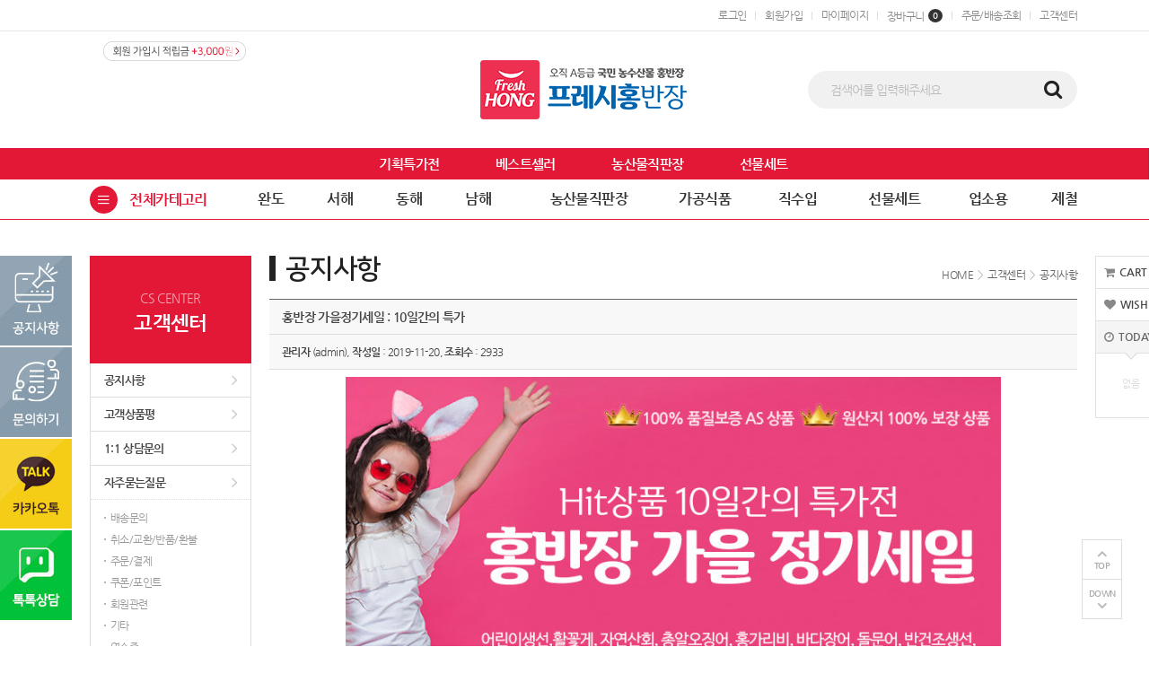

--- FILE ---
content_type: text/html; charset=utf-8
request_url: https://freshhong.com/bbs/read.php?index_no=11&boardid=13&page=1
body_size: 11330
content:
<!doctype html>
<html lang="ko">
<head>
<meta charset="utf-8">
<meta http-equiv="imagetoolbar" content="no">
<meta http-equiv="X-UA-Compatible" content="IE=Edge">
<meta name="author" content="홍반장">
<meta name="description" content="프레시홍 - 오직 A급으로 담은 산지의 신선함">
<meta name="keywords" content="프레시홍, 프레시홍반장, 홍반장, 수산물, 농산물, 생산자 직판, 쇼핑몰, 산지, 생산자, 홍반장수산, 홍반장농수산">
<!-- Open Graph -->
<meta property="og:type" content="website">
<meta property="og:title" content="프레시홍 - 오직 A급으로 담은 산지의 신선함">
<meta property="og:description" content="프레시홍 - 오직 A급으로 담은 산지의 신선함">
<meta property="og:url" content="https://freshhong.com:443">
<meta property="og:site_name" content="프레시홍">
<meta property="og:image" content="https://freshhong.com:443/data/banner/fVceYabZt7chwZTPx41L6l6453gYye.jpg?v=20251202091725">
<meta property="og:locale" content="ko_KR">
<meta name="robots" content="index,follow">
<meta name="google-site-verification" content="Ch_fqoqFhobkylja8oxbtfkJoUiil994y1A1RlJ1l7Y" />
<title>프레시홍 - 오직 A급으로 담은 산지의 신선함</title>
<link rel="stylesheet" href="https://freshhong.com:443/css/default.css?ver=20251202091725">
<link rel="stylesheet" href="https://freshhong.com:443/theme/basic/style.css?ver=20251202091725">
<link rel="shortcut icon" href="https://freshhong.com:443/data/banner/Vr3f7bTheuF8K4nSxez34QAQLQ1Yy7.ico" type="image/x-icon">
<script>
var tb_url = "https://freshhong.com:443";
var tb_bbs_url = "https://freshhong.com:443/bbs";
var tb_shop_url = "https://freshhong.com:443/shop";
var tb_mobile_url = "https://freshhong.com:443/m";
var tb_mobile_bbs_url = "https://freshhong.com:443/m/bbs";
var tb_mobile_shop_url = "https://freshhong.com:443/m/shop";
var tb_is_member = "0";
var tb_is_mobile = "";
var tb_cookie_domain = "";
</script>
<script src="https://freshhong.com:443/js/jquery-1.8.3.min.js"></script>
<script src="https://freshhong.com:443/js/jquery-ui-1.10.3.custom.js"></script>
<script src="https://freshhong.com:443/js/common.js?ver=20251202091725"></script>
<script src="https://freshhong.com:443/js/slick.js"></script>
<script type="text/javascript" src="https://wcs.naver.net/wcslog.js"></script> 
<script type="text/javascript"> 
if(!wcs_add) var wcs_add = {};
wcs_add["wa"] = "s_5993f0ab490";
if (!_nasa) var _nasa={};
wcs.inflow("hbanjang.com");
wcs_do(_nasa);
</script>

<!-- Global site tag (gtag.js) - Google Analytics -->
<script async src="https://www.googletagmanager.com/gtag/js?id=UA-109314368-2"></script>
<script>
  window.dataLayer = window.dataLayer || [];
  function gtag(){dataLayer.push(arguments);}
  gtag('js', new Date());

  gtag('config', 'UA-109314368-2');
</script>
<!-- Global site tag (gtag.js) - Google Ads: 999275147 -->

<script async src="https://www.googletagmanager.com/gtag/js?id=AW-999275147"></script>
<script>
  window.dataLayer = window.dataLayer || [];
  function gtag(){dataLayer.push(arguments);}
  gtag('js', new Date());

  gtag('config', 'AW-999275147');
</script>

</head>
<body>
<div id="wrapper">
	<div id="header">
				<div id="hd_banner">
					</div>
				<div id="tnb">
			<div id="tnb_inner">
				<ul class="fr">
					<li><a href="https://freshhong.com:443/bbs/login.php?url=%2Fbbs%2Fread.php%3Findex_no%3D11%26boardid%3D13%26page%3D1">로그인</a></li>
<li><a href="https://freshhong.com:443/bbs/register.php">회원가입</a></li>
<li><a href="https://freshhong.com:443/shop/mypage.php">마이페이지</a></li>
<li><a href="https://freshhong.com:443/shop/cart.php">장바구니<span class="ic_num">0</span></a></li>
<li><a href="https://freshhong.com:443/shop/orderinquiry.php">주문/배송조회</a></li>
<li><a href="https://freshhong.com:443/bbs/faq.php?faqcate=1">고객센터</a></li>				</ul>
			</div>
		</div>
		<div id="hd">
			<!-- 상단부 영역 시작 { -->
			<div id="hd_inner">
				<div class="hd_bnr">
					<span><a href="/bbs/content.php?co_id=3" target="_self"><img src="https://freshhong.com:443/data/banner/TzkjKj5YqjXT3mPJHvbw6sTeySYVG9.gif" width="300" height="130"></a></span>
				</div>
				<h1 class="hd_logo">
					<a href="https://freshhong.com:443"><img src="https://freshhong.com:443/data/banner/2qq751bNkPgVcAQtDq6XCMk53vmBbn.jpg"></a>				</h1>
				<div id="hd_sch">
					<fieldset class="sch_frm">
						<legend>사이트 내 전체검색</legend>
						<form name="fsearch" id="fsearch" method="post" action="https://freshhong.com:443/shop/search.php" onsubmit="return fsearch_submit(this);" autocomplete="off">
						<input type="hidden" name="hash_token" value="9bbc510099837508a15bbcdbb374bb81">
						<input type="text" name="ss_tx" class="sch_stx" maxlength="20" placeholder="검색어를 입력해주세요">
						<button type="submit" class="sch_submit fa fa-search" value="검색"></button>
						</form>
						<script>
						function fsearch_submit(f){
							if(!f.ss_tx.value){
								alert('검색어를 입력하세요.');
								return false;
							}
							return true;
						}
						</script>
					</fieldset>
				</div>
			</div>
			<ul class="hdMenu">
								<li><a href="/shop/listtype.php?type=1">기획특가전</a></li>
								<li><a href="/shop/listtype.php?type=2">베스트셀러</a></li>
								<li><a href="/shop/list.php?ca_id=011">농산물직판장</a></li>
								<li><a href="/shop/list.php?ca_id=009">선물세트</a></li>
							</ul>
			<div id="gnb">
				<div id="gnb_inner">
					<div class="all_cate">
						<span class="allc_bt"><i class="ionicons ion-navicon"></i> 전체카테고리</span>
						<div class="con_bx">
							<ul>
															<li class="c_box">
									<a href="https://freshhong.com:443/shop/list.php?ca_id=001" class="cate_tit">완도</a>
																		<ul>
																				<li><a href="https://freshhong.com:443/shop/list.php?ca_id=001001">완도활전복</a></li>
																				<li><a href="https://freshhong.com:443/shop/list.php?ca_id=001002">전복 볶음밥 죽 만두</a></li>
																				<li><a href="https://freshhong.com:443/shop/list.php?ca_id=001005">곱창김</a></li>
																				<li><a href="https://freshhong.com:443/shop/list.php?ca_id=001011">신지도 톳·꼬시래기·다시마</a></li>
																				<li><a href="https://freshhong.com:443/shop/list.php?ca_id=001003">청산도 미역·다시마</a></li>
																				<li><a href="https://freshhong.com:443/shop/list.php?ca_id=001006">청산도 멸치·디포리</a></li>
																				<li><a href="https://freshhong.com:443/shop/list.php?ca_id=001007">청산도 해초류 외</a></li>
																				<li><a href="https://freshhong.com:443/shop/list.php?ca_id=001010">생선회·반건조 생선</a></li>
																				<li><a href="https://freshhong.com:443/shop/list.php?ca_id=001008">완도선물세트</a></li>
																				<li><a href="https://freshhong.com:443/shop/list.php?ca_id=001009">전복기획전</a></li>
																			</ul>
																	</li>
															<li class="c_box">
									<a href="https://freshhong.com:443/shop/list.php?ca_id=002" class="cate_tit">서해</a>
																		<ul>
																				<li><a href="https://freshhong.com:443/shop/list.php?ca_id=002001">꽃게·돌게·황게</a></li>
																				<li><a href="https://freshhong.com:443/shop/list.php?ca_id=002003">자연산 회</a></li>
																				<li><a href="https://freshhong.com:443/shop/list.php?ca_id=002005">연평꽃게</a></li>
																				<li><a href="https://freshhong.com:443/shop/list.php?ca_id=002002">대하·새우</a></li>
																				<li><a href="https://freshhong.com:443/shop/list.php?ca_id=002013">낙지·주꾸미·오징어</a></li>
																				<li><a href="https://freshhong.com:443/shop/list.php?ca_id=002015">홍어</a></li>
																				<li><a href="https://freshhong.com:443/shop/list.php?ca_id=002008">생새우·새우젓</a></li>
																				<li><a href="https://freshhong.com:443/shop/list.php?ca_id=002004">게장·새우장</a></li>
																				<li><a href="https://freshhong.com:443/shop/list.php?ca_id=002012">건어물</a></li>
																				<li><a href="https://freshhong.com:443/shop/list.php?ca_id=002014">조개류</a></li>
																			</ul>
																	</li>
															<li class="c_box">
									<a href="https://freshhong.com:443/shop/list.php?ca_id=003" class="cate_tit">동해</a>
																		<ul>
																				<li><a href="https://freshhong.com:443/shop/list.php?ca_id=003001">갓바리골뱅이</a></li>
																				<li><a href="https://freshhong.com:443/shop/list.php?ca_id=003009">자연산 회</a></li>
																				<li><a href="https://freshhong.com:443/shop/list.php?ca_id=003002">골뱅이순살</a></li>
																				<li><a href="https://freshhong.com:443/shop/list.php?ca_id=003004">피문어·참문어</a></li>
																				<li><a href="https://freshhong.com:443/shop/list.php?ca_id=003014">대게 홍게</a></li>
																				<li><a href="https://freshhong.com:443/shop/list.php?ca_id=003005">울산아구</a></li>
																				<li><a href="https://freshhong.com:443/shop/list.php?ca_id=003006">참가자미</a></li>
																				<li><a href="https://freshhong.com:443/shop/list.php?ca_id=003007">새꼬막살</a></li>
																				<li><a href="https://freshhong.com:443/shop/list.php?ca_id=003008">대구</a></li>
																				<li><a href="https://freshhong.com:443/shop/list.php?ca_id=003011">강릉젓갈</a></li>
																				<li><a href="https://freshhong.com:443/shop/list.php?ca_id=003012">오징어·피데기</a></li>
																				<li><a href="https://freshhong.com:443/shop/list.php?ca_id=003013">구룡포과메기</a></li>
																			</ul>
																	</li>
															<li class="c_box">
									<a href="https://freshhong.com:443/shop/list.php?ca_id=004" class="cate_tit">남해</a>
																		<ul>
																				<li><a href="https://freshhong.com:443/shop/list.php?ca_id=004016">캠핑·구이·찜용</a></li>
																				<li><a href="https://freshhong.com:443/shop/list.php?ca_id=004001">가리비</a></li>
																				<li><a href="https://freshhong.com:443/shop/list.php?ca_id=004002">바다장어</a></li>
																				<li><a href="https://freshhong.com:443/shop/list.php?ca_id=004003">돌문어</a></li>
																				<li><a href="https://freshhong.com:443/shop/list.php?ca_id=004004">굴·석화</a></li>
																				<li><a href="https://freshhong.com:443/shop/list.php?ca_id=004005">해삼·와다·멍게</a></li>
																				<li><a href="https://freshhong.com:443/shop/list.php?ca_id=004007">딱새우</a></li>
																				<li><a href="https://freshhong.com:443/shop/list.php?ca_id=004008">꼬막·바지락·뿔소라</a></li>
																				<li><a href="https://freshhong.com:443/shop/list.php?ca_id=004014">생선 멸치</a></li>
																				<li><a href="https://freshhong.com:443/shop/list.php?ca_id=004015">새꼬막</a></li>
																			</ul>
																	</li>
															<li class="c_box">
									<a href="https://freshhong.com:443/shop/list.php?ca_id=011" class="cate_tit">농산물직판장</a>
																		<ul>
																				<li><a href="https://freshhong.com:443/shop/list.php?ca_id=011002">직수입과일</a></li>
																				<li><a href="https://freshhong.com:443/shop/list.php?ca_id=011003">우리농산물</a></li>
																				<li><a href="https://freshhong.com:443/shop/list.php?ca_id=011001">건강즙</a></li>
																				<li><a href="https://freshhong.com:443/shop/list.php?ca_id=011004">선물세트</a></li>
																			</ul>
																	</li>
															<li class="c_box">
									<a href="https://freshhong.com:443/shop/list.php?ca_id=007" class="cate_tit">가공식품</a>
																		<ul>
																				<li><a href="https://freshhong.com:443/shop/list.php?ca_id=007005">어린이생선</a></li>
																				<li><a href="https://freshhong.com:443/shop/list.php?ca_id=007006">유아식</a></li>
																				<li><a href="https://freshhong.com:443/shop/list.php?ca_id=007007">생선구이</a></li>
																				<li><a href="https://freshhong.com:443/shop/list.php?ca_id=007008">볶음밥·죽</a></li>
																				<li><a href="https://freshhong.com:443/shop/list.php?ca_id=007009">젓갈·장</a></li>
																				<li><a href="https://freshhong.com:443/shop/list.php?ca_id=007010">명품건어물</a></li>
																				<li><a href="https://freshhong.com:443/shop/list.php?ca_id=007011">볶음조림·탕</a></li>
																			</ul>
																	</li>
							</ul>
<ul>
								<li class="c_box">
									<a href="https://freshhong.com:443/shop/list.php?ca_id=013" class="cate_tit">직수입</a>
																		<ul>
																				<li><a href="https://freshhong.com:443/shop/list.php?ca_id=013001">참치회</a></li>
																				<li><a href="https://freshhong.com:443/shop/list.php?ca_id=013002">활랍스타</a></li>
																				<li><a href="https://freshhong.com:443/shop/list.php?ca_id=013003">러시아 대게</a></li>
																			</ul>
																	</li>
															<li class="c_box">
									<a href="https://freshhong.com:443/shop/list.php?ca_id=009" class="cate_tit">선물세트</a>
																		<ul>
																				<li><a href="https://freshhong.com:443/shop/list.php?ca_id=009001">전복명품세트1호</a></li>
																				<li><a href="https://freshhong.com:443/shop/list.php?ca_id=009002">전복명품세트2호</a></li>
																				<li><a href="https://freshhong.com:443/shop/list.php?ca_id=009004">명품 건어물 세트</a></li>
																				<li><a href="https://freshhong.com:443/shop/list.php?ca_id=009005">과일선물세트</a></li>
																				<li><a href="https://freshhong.com:443/shop/list.php?ca_id=009006">명절 특별공급전</a></li>
																			</ul>
																	</li>
															<li class="c_box">
									<a href="https://freshhong.com:443/shop/list.php?ca_id=012" class="cate_tit">업소용</a>
																		<ul>
																				<li><a href="https://freshhong.com:443/shop/list.php?ca_id=012001">해산물</a></li>
																				<li><a href="https://freshhong.com:443/shop/list.php?ca_id=012002">가공식품</a></li>
																				<li><a href="https://freshhong.com:443/shop/list.php?ca_id=012003">과일</a></li>
																			</ul>
																	</li>
															<li class="c_box">
									<a href="https://freshhong.com:443/shop/list.php?ca_id=014" class="cate_tit">제철</a>
																		<ul>
																				<li><a href="https://freshhong.com:443/shop/list.php?ca_id=014001">봄</a></li>
																				<li><a href="https://freshhong.com:443/shop/list.php?ca_id=014002">여름</a></li>
																				<li><a href="https://freshhong.com:443/shop/list.php?ca_id=014003">가을</a></li>
																				<li><a href="https://freshhong.com:443/shop/list.php?ca_id=014004">겨울</a></li>
																				<li><a href="https://freshhong.com:443/shop/list.php?ca_id=014005">4계절</a></li>
																			</ul>
																	</li>
							<li></li>
<li></li>
							</ul>
						</div>
						<script>
						$(function(){
							$('.all_cate .allc_bt').click(function(){
								if($('.all_cate .con_bx').css('display') == 'none'){
									$('.all_cate .con_bx').show();
									$(this).html('<i class="ionicons ion-ios-close-empty"></i> 전체카테고리');
								} else {
									$('.all_cate .con_bx').hide();
									$(this).html('<i class="ionicons ion-navicon"></i> 전체카테고리');
								}
							});
						});
						</script>
					</div>
					<div class="gnb_li">
						<ul>
														<li><a href="https://freshhong.com:443/shop/list.php?ca_id=001">완도</a></li>
														<li><a href="https://freshhong.com:443/shop/list.php?ca_id=002">서해</a></li>
														<li><a href="https://freshhong.com:443/shop/list.php?ca_id=003">동해</a></li>
														<li><a href="https://freshhong.com:443/shop/list.php?ca_id=004">남해</a></li>
														<li><a href="https://freshhong.com:443/shop/list.php?ca_id=011">농산물직판장</a></li>
														<li><a href="https://freshhong.com:443/shop/list.php?ca_id=007">가공식품</a></li>
														<li><a href="https://freshhong.com:443/shop/list.php?ca_id=013">직수입</a></li>
														<li><a href="https://freshhong.com:443/shop/list.php?ca_id=009">선물세트</a></li>
														<li><a href="https://freshhong.com:443/shop/list.php?ca_id=012">업소용</a></li>
														<li><a href="https://freshhong.com:443/shop/list.php?ca_id=014">제철</a></li>
													</ul>
					</div>
				</div>
			</div>
			<!-- } 상단부 영역 끝 -->
			<script>
			$(function(){
				// 상단메뉴 따라다니기
				var elem1 = $("#hd_banner").height() + $("#tnb").height() + $("#hd_inner").height() + $(".hdMenu").height();
				var elem2 = $("#hd_banner").height() + $("#tnb").height() + $("#hd").height() + $(".hdMenu").height();
				var elem3 = $("#gnb").height();
				$(window).scroll(function () {
					if($(this).scrollTop() > elem1) {
						$("#gnb").addClass('gnd_fixed');
						$("#hd").css({'padding-bottom':elem3})
					} else if($(this).scrollTop() < elem2) {
						$("#gnb").removeClass('gnd_fixed');
						$("#hd").css({'padding-bottom':'0'})
					}
				});
			});
			</script>
		</div>

			</div>

	<div id="container">
		
<!-- 퀵메뉴 좌측날개 시작 { -->
<div id="qcl">
	<ul>
<li><a href="/bbs/list.php?boardid=13" target="_self"><img src="https://freshhong.com:443/data/banner/jumUw6qhtmqQ9EFcrzta9BuTfvnjEP.jpg" width="80" height="100"></a></li>
<li><a href="/bbs/qna_write.php" target="_self"><img src="https://freshhong.com:443/data/banner/1QA1b81RktSPsCbNZ57fQ2ajgyaFkE.jpg" width="80" height="100"></a></li>
<li><a href="/bbs/content.php?co_id=4" target="_self"><img src="https://freshhong.com:443/data/banner/rywQ3L8rWnyNLHyFuvJmBvPUJykJex.jpg" width="80" height="100"></a></li>
<li><a href="/bbs/content.php?co_id=5" target="_self"><img src="https://freshhong.com:443/data/banner/rt57PE88vLmyuCwGaavUcZ3WzlElyf.jpg" width="80" height="100"></a></li>
</ul>
</div>
<!-- } 퀵메뉴 좌측날개 끝 -->

<!-- 퀵메뉴 우측날개 시작 { -->
<div id="qcr">
	<ul>
		<li class="btn"><a href="https://freshhong.com:443/shop/cart.php"><i class="fa fa-shopping-cart"></i> CART</a></li>
		<li class="btn"><a href="https://freshhong.com:443/shop/wish.php"><i class="fa fa-heart"></i> WISH</a></li>
		<li class="tit"><i class="fa fa-clock-o"></i> TODAY</li>
		<li class="img_list">
			<p class="no_item">없음</p>		</li>
			</ul>
</div>
<!-- } 퀵메뉴 우측날개 끝 -->

<div class="qbtn_bx">
	<button type="button" id="anc_up">TOP</button>
	<button type="button" id="anc_dw">DOWN</button>
</div>

<script>
$(function() {
	var itemQty = 0; // 총 아이템 수량
	var itemShow = 3; // 한번에 보여줄 아이템 수량
	var Flag = 1; // 페이지
	var EOFlag = parseInt(itemQty/itemShow); // 전체 리스트를 나눠 페이지 최댓값을 구하고
	var itemRest = parseInt(itemQty%itemShow); // 나머지 값을 구한 후
	if(itemRest > 0) // 나머지 값이 있다면
	{
		EOFlag++; // 페이지 최댓값을 1 증가시킨다.
	}
	$('.c'+Flag).css('display','block');
	$('#stv_pg').text(Flag+'/'+EOFlag); // 페이지 초기 출력값
	$('#up').click(function() {
		if(Flag == 1)
		{
			alert('목록의 처음입니다.');
		} else {
			Flag--;
			$('.c'+Flag).css('display','block');
			$('.c'+(Flag+1)).css('display','none');
		}
		$('#stv_pg').text(Flag+'/'+EOFlag); // 페이지 값 재설정
	})
	$('#down').click(function() {
		if(Flag == EOFlag)
		{
			alert('더 이상 목록이 없습니다.');
		} else {
			Flag++;
			$('.c'+Flag).css('display','block');
			$('.c'+(Flag-1)).css('display','none');
		}
		$('#stv_pg').text(Flag+'/'+EOFlag); // 페이지 값 재설정
	});

	$(window).scroll(function () {
		var pos = $("#ft").offset().top - $(window).height();
		if($(this).scrollTop() > 0) {
			$(".qbtn_bx").fadeIn(300);
			if($(this).scrollTop() > pos) {
				$(".qbtn_bx").addClass('active');
			}else{
				$(".qbtn_bx").removeClass('active');
			}
		} else {
			$(".qbtn_bx").fadeOut(300);
		}
	});

	// 퀵메뉴 상위로이동
    $("#anc_up").click(function(){
        $("html, body").animate({ scrollTop: 0 }, 400);
    });

	// 하위로이동
    $("#anc_dw").click(function(){
		$("html, body").animate({ scrollTop: $(document).height() }, 400);
    });

	// 좌/우 퀵메뉴 높이 자동조절
		var Theight = $("#header").height() - $("#gnb").height() + $(".sub_timg").height();
	var ptop = 40 + $(".sub_timg").height();
		$("#qcr, #qcl").css({'top':ptop + 'px'});

	$(window).scroll(function () {
		if($(this).scrollTop() > Theight) {
			$("#qcr, #qcl").css({'position':'fixed','top':'67px','z-index':'999'});
		} else {
			$("#qcr, #qcl").css({'position':'absolute','top':ptop + 'px'});
		}
	});
});
</script>
<!-- } 우측 퀵메뉴 끝 -->
<div class="cont_inner">

<!-- 좌측메뉴 시작 { -->
<aside id="aside">
	<div class="aside_hd">
		<p class="eng">CS CENTER</p>
		<p class="kor">고객센터</p>
	</div>
	<dl class="aside_cs">	
		<dt><a href="https://freshhong.com:443/bbs/list.php?boardid=13">공지사항</a></dt>
	
		<dt><a href="https://freshhong.com:443/bbs/review.php">고객상품평</a></dt>
		<dt><a href="https://freshhong.com:443/bbs/qna_list.php">1:1 상담문의</a></dt>		
		<dt><a href="https://freshhong.com:443/bbs/faq.php?faqcate=1">자주묻는질문</a></dt>		
		<dd>
<ul>
<li><a href="https://freshhong.com:443/bbs/faq.php?faqcate=1">배송문의</a></li>
<li><a href="https://freshhong.com:443/bbs/faq.php?faqcate=2">취소/교환/반품/환불</a></li>
<li><a href="https://freshhong.com:443/bbs/faq.php?faqcate=4">주문/결제</a></li>
<li><a href="https://freshhong.com:443/bbs/faq.php?faqcate=5">쿠폰/포인트</a></li>
<li><a href="https://freshhong.com:443/bbs/faq.php?faqcate=6">회원관련</a></li>
<li><a href="https://freshhong.com:443/bbs/faq.php?faqcate=7">기타</a></li>
<li><a href="https://freshhong.com:443/bbs/faq.php?faqcate=8">영수증</a></li>
</ul>
</dd>
	</dl>
</aside>
<!-- } 좌측메뉴 끝 -->

<div id="con_lf">
	<h2 class="pg_tit marb20">
		<p class="pg_txt">공지사항</p>
		<p class="pg_nav">HOME<i>&gt;</i>고객센터<i>&gt;</i>공지사항</p>
	</h2>

	
<div class="tbl_frm01 tbl_wrap">
	<table>
	<tbody>
	<tr>
		<td class="list1 fs14"><b><b>홍반장 가을정기세일 : 10일간의 특가</b></b></td>
	</tr>
	<tr>
		<td class="list1 tal"><b>관리자</b> (admin), <b>작성일</b> : 2019-11-20, <b>조회수</b> : 2933</td>
	</tr>
			<tr>
		<td style="height:200px;vertical-align:top;">
		<p style="text-align:center;line-height:1.8;" align="center"><a href="https://freshhong.com:443/lib/view_image.php?fn=https%3A%2F%2Ffreshhong.com%2Fdata%2Feditor%2F1911%2Ff185990fed1bf1776ef5e7d0c996f57a_1574240232_0702.jpg" target="_blank"><img src="https://freshhong.com:443/data/editor/1911/thumb-f185990fed1bf1776ef5e7d0c996f57a_1574240232_0702_730x370.jpg" alt="f185990fed1bf1776ef5e7d0c996f57a_1574240232_0702.jpg"/></a><br style="clear:both;" /> </p><p style="text-align:center;line-height:1.8;" align="center"> </p><p style="text-align:center;line-height:1.8;" align="center"><span style="font-family:'나눔고딕', NanumGothic, sans-serif;font-size:18pt;color:rgb(255,255,255);background-color:rgb(239,0,124);">  【힛트상품】  </span></p><p style="text-align:center;line-height:1.8;" align="center"><span style="font-family:'나눔고딕', NanumGothic, sans-serif;font-size:12pt;background-color:rgb(255,255,255);color:rgb(239,0,124);">네이버 평점 4.8 이상</span></p><p style="text-align:center;line-height:1.8;" align="center"><span style="font-family:'나눔고딕', NanumGothic, sans-serif;font-size:12pt;background-color:rgb(255,255,255);color:rgb(239,0,124);">가장 핫한 제철 해산물</span></p><p style="text-align:center;line-height:1.8;" align="center"> </p><p style="text-align:center;line-height:1.8;" align="center"><span style="font-family:'나눔고딕', NanumGothic, sans-serif;font-size:14pt;color:rgb(255,255,255);background-color:rgb(0,117,200);"><b> ① 완도 활전복 </b></span></p><p style="text-align:center;line-height:1.8;" align="center"><span style="font-family:'나눔고딕', NanumGothic, sans-serif;font-size:12pt;">》500톤판매돌파</span></p><p style="text-align:center;line-height:1.8;" align="center"><span style="font-family:'나눔고딕', NanumGothic, sans-serif;font-size:12pt;">》1kg 25-30미</span></p><p style="text-align:center;line-height:1.8;" align="center"><span style="font-family:'나눔고딕', NanumGothic, sans-serif;font-size:12pt;">19% ... 32,800원</span></p><p style="text-align:center;line-height:1.8;" align="center"><span style="font-family:'나눔고딕', NanumGothic, sans-serif;font-size:12pt;">》꼬마전복 1kg</span></p><p style="text-align:center;line-height:1.8;" align="center"><span style="font-family:'나눔고딕', NanumGothic, sans-serif;font-size:12pt;">30% ... 21,800원</span></p><p style="text-align:center;line-height:1.8;" align="center"><span style="font-family:'나눔고딕', NanumGothic, sans-serif;font-size:12pt;">(무료배송)</span></p><p style="text-align:center;line-height:1.8;" align="center"> </p><p style="text-align:center;line-height:1.8;" align="center"><span style="font-family:'나눔고딕', NanumGothic, sans-serif;font-size:12pt;"><a href="http://bit.ly/35ihygL">http://bit.ly/35ihygL</a></span></p><p style="text-align:center;line-height:1.8;" align="center"> </p><p style="text-align:center;line-height:1.8;" align="center"> </p><p style="text-align:center;line-height:1.8;" align="center"><span style="font-family:'나눔고딕', NanumGothic, sans-serif;font-size:14pt;color:rgb(255,255,255);background-color:rgb(0,117,200);"><b> ② 서해 자연산 회 </b></span></p><p style="text-align:center;line-height:1.8;" align="center"><span style="font-family:'나눔고딕', NanumGothic, sans-serif;font-size:12pt;">》당일조업한 레알자연산</span></p><p style="text-align:center;line-height:1.8;" align="center"><span style="font-family:'나눔고딕', NanumGothic, sans-serif;font-size:12pt;">숭어 1kg ... 29,600원</span></p><p style="text-align:center;line-height:1.8;" align="center"><span style="font-family:'나눔고딕', NanumGothic, sans-serif;font-size:12pt;">방어 1kg ... 35,700원</span></p><p style="text-align:center;line-height:1.8;" align="center"><span style="font-family:'나눔고딕', NanumGothic, sans-serif;font-size:12pt;">우럭 1kg ... 29.600원</span></p><p style="text-align:center;line-height:1.8;" align="center"><span style="font-family:'나눔고딕', NanumGothic, sans-serif;font-size:12pt;">광어 1kg ... 28,900원</span></p><p style="text-align:center;line-height:1.8;" align="center"><span style="font-family:'나눔고딕', NanumGothic, sans-serif;font-size:12pt;">참돔 1.5kg ... 53,900원 </span></p><p style="text-align:center;line-height:1.8;" align="center"><span style="font-family:'나눔고딕', NanumGothic, sans-serif;font-size:12pt;"> </span></p><p style="text-align:center;line-height:1.8;" align="center"><span style="font-family:'나눔고딕', NanumGothic, sans-serif;font-size:12pt;"><a href="http://bit.ly/30yQM1u">http://bit.ly/30yQM1u</a></span></p><p style="text-align:center;line-height:1.8;" align="center"> </p><p style="text-align:center;line-height:1.8;" align="center"> </p><p style="text-align:center;line-height:1.8;" align="center"><span style="font-family:'나눔고딕', NanumGothic, sans-serif;font-size:14pt;color:rgb(255,255,255);background-color:rgb(0,117,200);"><b> ③ 참치회 </b></span></p><p style="text-align:center;line-height:1.8;" align="center"><span style="font-family:'나눔고딕', NanumGothic, sans-serif;font-size:12pt;">》당일손질 동원참치</span></p><p style="text-align:center;line-height:1.8;" align="center"><span style="font-family:'나눔고딕', NanumGothic, sans-serif;font-size:12pt;">》1급참다랑어 200g</span></p><p style="text-align:center;line-height:1.8;" align="center"><span style="font-family:'나눔고딕', NanumGothic, sans-serif;font-size:12pt;">적신 ... 13,200원</span></p><p style="text-align:center;line-height:1.8;" align="center"><span style="font-family:'나눔고딕', NanumGothic, sans-serif;font-size:12pt;">중뱃살 ... 22,300원</span></p><p style="text-align:center;line-height:1.8;" align="center"><span style="font-family:'나눔고딕', NanumGothic, sans-serif;font-size:12pt;">배꼽살 ... 29,400원</span></p><p style="text-align:center;line-height:1.8;" align="center"><span style="font-family:'나눔고딕', NanumGothic, sans-serif;font-size:12pt;">가마도로 ... 27,000원</span></p><p style="text-align:center;line-height:1.8;" align="center"> </p><p style="text-align:center;line-height:1.8;" align="center"><span style="font-family:'나눔고딕', NanumGothic, sans-serif;font-size:12pt;"><a href="http://bit.ly/34633wj">http://bit.ly/34633wj</a></span></p><p style="text-align:center;line-height:1.8;" align="center"> </p><p style="text-align:center;line-height:1.8;" align="center"> </p><p style="text-align:center;line-height:1.8;" align="center"><span style="font-family:'나눔고딕', NanumGothic, sans-serif;font-size:14pt;color:rgb(255,255,255);background-color:rgb(0,117,200);"><b> ④ 울릉도 총알오징어 </b></span></p><p style="text-align:center;line-height:1.8;" align="center"><span style="font-family:'나눔고딕', NanumGothic, sans-serif;font-size:12pt;">》중대황금사이즈</span></p><p style="text-align:center;line-height:1.8;" align="center"><span style="font-family:'나눔고딕', NanumGothic, sans-serif;font-size:12pt;">》1kg 15~20미</span></p><p style="text-align:center;line-height:1.8;" align="center"><span style="font-family:'나눔고딕', NanumGothic, sans-serif;font-size:12pt;">》32% ... 11,600원</span></p><p style="text-align:center;line-height:1.8;" align="center"> </p><p style="text-align:center;line-height:1.8;" align="center"><span style="font-family:'나눔고딕', NanumGothic, sans-serif;font-size:12pt;"><a href="http://bit.ly/2pEwsPu">http://bit.ly/2pEwsPu</a></span></p><p style="text-align:center;line-height:1.8;" align="center"> </p><p style="text-align:center;line-height:1.8;" align="center"> </p><p style="text-align:center;line-height:1.8;" align="center"><span style="font-family:'나눔고딕', NanumGothic, sans-serif;font-size:14pt;color:rgb(255,255,255);background-color:rgb(0,117,200);"><b> ⑤ 서해 제철꽃게 </b></span></p><p style="text-align:center;line-height:1.8;" align="center"><span style="font-family:'나눔고딕', NanumGothic, sans-serif;font-size:12pt;">》살이 토실토실</span></p><p style="text-align:center;line-height:1.8;" align="center"><span style="font-family:'나눔고딕', NanumGothic, sans-serif;font-size:12pt;">》숫꽃게 1kg 5마리</span></p><p style="text-align:center;line-height:1.8;" align="center"><span style="font-family:'나눔고딕', NanumGothic, sans-serif;font-size:12pt;">》25% ... 26,900원</span></p><p style="text-align:center;line-height:1.8;" align="center"> </p><p style="text-align:center;line-height:1.8;" align="center"><span style="font-family:'나눔고딕', NanumGothic, sans-serif;font-size:12pt;"><a href="http://bit.ly/35O3MDM">http://bit.ly/35O3MDM</a></span></p><p style="text-align:center;line-height:1.8;" align="center"> </p><p style="text-align:center;line-height:1.8;" align="center"> </p><p style="text-align:center;line-height:1.8;" align="center"><span style="font-family:'나눔고딕', NanumGothic, sans-serif;font-size:14pt;color:rgb(255,255,255);background-color:rgb(0,117,200);"><b> ⑥ 구룡포 참문어 </b></span></p><p style="text-align:center;line-height:1.8;" align="center"><span style="font-family:'나눔고딕', NanumGothic, sans-serif;font-size:12pt;">》최고의 단맛과 풍미</span></p><p style="text-align:center;line-height:1.8;" align="center"><span style="font-family:'나눔고딕', NanumGothic, sans-serif;font-size:12pt;">》피문어 800g 내외 1미</span></p><p style="text-align:center;line-height:1.8;" align="center"><span style="font-family:'나눔고딕', NanumGothic, sans-serif;font-size:12pt;">... 33,300원</span></p><p style="text-align:center;line-height:1.8;" align="center"><span style="font-family:'나눔고딕', NanumGothic, sans-serif;font-size:12pt;">》대왕문어1kg 절단</span></p><p style="text-align:center;line-height:1.8;" align="center"><span style="font-family:'나눔고딕', NanumGothic, sans-serif;font-size:12pt;">... 42,500원 </span></p><p style="text-align:center;line-height:1.8;" align="center"> </p><p style="text-align:center;line-height:1.8;" align="center"><span style="font-family:'나눔고딕', NanumGothic, sans-serif;font-size:12pt;"><a href="http://bit.ly/2MVHMOE">http://bit.ly/2MVHMOE</a></span></p><p style="text-align:center;line-height:1.8;" align="center"> </p><p style="text-align:center;line-height:1.8;" align="center"><span style="font-family:'나눔고딕', NanumGothic, sans-serif;font-size:14pt;color:rgb(255,255,255);background-color:rgb(0,117,200);"><b> ⑦ 우리아이 생선 </b></span></p><p style="text-align:center;line-height:1.8;" align="center"><span style="font-family:'나눔고딕', NanumGothic, sans-serif;font-size:12pt;">》조카, 손녀 선믈로 딱!</span></p><p style="text-align:center;line-height:1.8;" align="center"><span style="font-family:'나눔고딕', NanumGothic, sans-serif;font-size:12pt;">》고등어,갈치,연어,삼치</span></p><p style="text-align:center;line-height:1.8;" align="center"><span style="font-family:'나눔고딕', NanumGothic, sans-serif;font-size:12pt;">》가시제거 순살</span></p><p style="text-align:center;line-height:1.8;" align="center"><span style="font-family:'나눔고딕', NanumGothic, sans-serif;font-size:12pt;">》25% ... 7,500원</span></p><p style="text-align:center;line-height:1.8;" align="center"> </p><p style="text-align:center;line-height:1.8;" align="center"><span style="font-family:'나눔고딕', NanumGothic, sans-serif;font-size:12pt;"><a href="http://bit.ly/2Xu92bU">http://bit.ly/2Xu92bU</a></span></p><p style="text-align:center;line-height:1.8;" align="center"> </p><p style="text-align:center;line-height:1.8;" align="center"> </p><p style="text-align:center;line-height:1.8;" align="center"><span style="font-family:'나눔고딕', NanumGothic, sans-serif;font-size:14pt;color:rgb(255,255,255);background-color:rgb(0,117,200);"><b> ⑧ 서천 반건조생선 </b></span></p><p style="text-align:center;line-height:1.8;" align="center"><span style="font-family:'나눔고딕', NanumGothic, sans-serif;font-size:12pt;">》박대/서대</span></p><p style="text-align:center;line-height:1.8;" align="center"><span style="font-family:'나눔고딕', NanumGothic, sans-serif;font-size:12pt;">중 5미 14,100원</span></p><p style="text-align:center;line-height:1.8;" align="center"><span style="font-family:'나눔고딕', NanumGothic, sans-serif;font-size:12pt;">대 5미 16,500원</span></p><p style="text-align:center;line-height:1.8;" align="center"><span style="font-family:'나눔고딕', NanumGothic, sans-serif;font-size:12pt;">》참조기 5미 19,500원</span></p><p style="text-align:center;line-height:1.8;" align="center"><span style="font-family:'나눔고딕', NanumGothic, sans-serif;font-size:12pt;">》고등어 4미18,900원</span></p><p style="text-align:center;line-height:1.8;" align="center"><span style="font-family:'나눔고딕', NanumGothic, sans-serif;font-size:12pt;">(무료배송)</span></p><p style="text-align:center;line-height:1.8;" align="center"> </p><p style="text-align:center;line-height:1.8;" align="center"><span style="font-family:'나눔고딕', NanumGothic, sans-serif;font-size:12pt;"><a href="http://bit.ly/2qofKDM">http://bit.ly/2qofKDM</a></span></p><p style="text-align:center;line-height:1.8;" align="center"> </p><p style="text-align:center;line-height:1.8;" align="center"> </p><p style="text-align:center;line-height:1.8;" align="center"><span style="font-family:'나눔고딕', NanumGothic, sans-serif;font-size:14pt;color:rgb(255,255,255);background-color:rgb(0,117,200);"><b> ⑨ 대천 갑오징어 </b></span></p><p style="text-align:center;line-height:1.8;" align="center"><span style="font-family:'나눔고딕', NanumGothic, sans-serif;font-size:12pt;">》당일바리 끝판선도!</span></p><p style="text-align:center;line-height:1.8;" align="center"><span style="font-family:'나눔고딕', NanumGothic, sans-serif;font-size:12pt;">》대 6~8미 1kg</span></p><p style="text-align:center;line-height:1.8;" align="center"><span style="font-family:'나눔고딕', NanumGothic, sans-serif;font-size:12pt;">》14,900원</span></p><p style="text-align:center;line-height:1.8;" align="center"><span style="font-family:'나눔고딕', NanumGothic, sans-serif;font-size:12pt;">(무료배송)</span></p><p style="text-align:center;line-height:1.8;" align="center"> </p><p style="text-align:center;line-height:1.8;" align="center"><span style="font-family:'나눔고딕', NanumGothic, sans-serif;font-size:12pt;"><a href="http://bit.ly/2qsXjy8">http://bit.ly/2qsXjy8</a></span></p><p style="text-align:center;line-height:1.8;" align="center"> </p><p style="text-align:center;line-height:1.8;" align="center"> </p><p style="text-align:center;line-height:1.8;" align="center"><span style="font-family:'나눔고딕', NanumGothic, sans-serif;font-size:14pt;color:rgb(255,255,255);background-color:rgb(0,117,200);"><b> ⑩ 해남 대하 </b></span></p><p style="text-align:center;line-height:1.8;" align="center"><span style="font-family:'나눔고딕', NanumGothic, sans-serif;font-size:12pt;">》최상급 급냉</span></p><p style="text-align:center;line-height:1.8;" align="center"><span style="font-family:'나눔고딕', NanumGothic, sans-serif;font-size:12pt;">》1kg 30~40미(대)</span></p><p style="text-align:center;line-height:1.8;" align="center"><span style="font-family:'나눔고딕', NanumGothic, sans-serif;font-size:12pt;">29% ... 24,900원</span></p><p style="text-align:center;line-height:1.8;" align="center"><span style="font-family:'나눔고딕', NanumGothic, sans-serif;font-size:12pt;">(무료배송)</span></p><p style="text-align:center;line-height:1.8;" align="center"> </p><p style="text-align:center;line-height:1.8;" align="center"><span style="font-family:'나눔고딕', NanumGothic, sans-serif;font-size:12pt;"><a href="http://bit.ly/2MYSbt2">http://bit.ly/2MYSbt2</a></span></p><p style="text-align:center;line-height:1.8;" align="center"> </p><p style="text-align:center;line-height:1.8;" align="center"> </p><p style="text-align:center;line-height:1.8;" align="center"><span style="font-family:'나눔고딕', NanumGothic, sans-serif;font-size:14pt;color:rgb(255,255,255);background-color:rgb(0,117,200);"><b> ⑪ 김장용 서해 새우젓 </b></span></p><p style="text-align:center;line-height:1.8;" align="center"><span style="font-family:'나눔고딕', NanumGothic, sans-serif;font-size:12pt;">60년 전통의 깊은 맛</span></p><p style="text-align:center;line-height:1.8;" align="center"><span style="font-family:'나눔고딕', NanumGothic, sans-serif;font-size:12pt;">》추젓 1kg ... 23,400원</span></p><p style="text-align:center;line-height:1.8;" align="center"><span style="font-family:'나눔고딕', NanumGothic, sans-serif;font-size:12pt;">》추젓 2kg ... 40,900원</span></p><p style="text-align:center;line-height:1.8;" align="center"><span style="font-family:'나눔고딕', NanumGothic, sans-serif;font-size:12pt;">》육젓 1kg ... 31,500원</span></p><p style="text-align:center;line-height:1.8;" align="center"><span style="font-family:'나눔고딕', NanumGothic, sans-serif;font-size:12pt;">》육젓 2kg ... 57,500원</span></p><p style="text-align:center;line-height:1.8;" align="center"><span style="font-family:'나눔고딕', NanumGothic, sans-serif;font-size:12pt;">*생새우 별도문의</span></p><p style="text-align:center;line-height:1.8;" align="center"> </p><p style="text-align:center;line-height:1.8;" align="center"><span style="font-family:'나눔고딕', NanumGothic, sans-serif;font-size:12pt;"><a href="http://bit.ly/2CWj7F4">http://bit.ly/2CWj7F4</a></span></p><p style="text-align:center;line-height:1.8;" align="center"> </p><p style="text-align:center;line-height:1.8;" align="center"> </p><p style="text-align:center;line-height:1.8;" align="center"> </p><p style="text-align:center;line-height:1.8;" align="center"><span style="font-family:'나눔고딕', NanumGothic, sans-serif;font-size:18pt;color:rgb(255,255,255);background-color:rgb(239,0,124);"><b>  【통영수산공장 오픈】  </b></span></p><p style="text-align:center;line-height:1.8;" align="center"><span style="font-family:'나눔고딕', NanumGothic, sans-serif;font-size:12pt;color:rgb(239,0,124);">A급 통영 해산물을</span></p><p style="text-align:center;line-height:1.8;" align="center"><span style="font-family:'나눔고딕', NanumGothic, sans-serif;font-size:12pt;color:rgb(239,0,124);">보다 저렴하게 드립니다~ </span></p><p style="text-align:center;line-height:1.8;" align="center"> </p><p style="text-align:center;line-height:1.8;" align="center"><span style="font-family:'나눔고딕', NanumGothic, sans-serif;font-size:14pt;color:rgb(255,255,255);background-color:rgb(0,117,200);"><b> ① 홍가리비 </b></span></p><p style="text-align:center;line-height:1.8;" align="center"><span style="font-family:'나눔고딕', NanumGothic, sans-serif;font-size:12pt;">》살통통 단맛 일품</span></p><p style="text-align:center;line-height:1.8;" align="center"><span style="font-family:'나눔고딕', NanumGothic, sans-serif;font-size:12pt;">》2kg 40개 대사이즈</span></p><p style="text-align:center;line-height:1.8;" align="center"><span style="font-family:'나눔고딕', NanumGothic, sans-serif;font-size:12pt;">》40% ...11,900원</span></p><p style="text-align:center;line-height:1.8;" align="center"> </p><p style="text-align:center;line-height:1.8;" align="center"><span style="font-family:'나눔고딕', NanumGothic, sans-serif;font-size:12pt;"><a href="http://bit.ly/2XvbtuM">http://bit.ly/2XvbtuM</a></span></p><p style="text-align:center;line-height:1.8;" align="center"> </p><p style="text-align:center;line-height:1.8;" align="center"> </p><p style="text-align:center;line-height:1.8;" align="center"><span style="font-family:'나눔고딕', NanumGothic, sans-serif;font-size:14pt;color:rgb(255,255,255);background-color:rgb(0,117,200);"><b> ② 바다장어 </b></span></p><p style="text-align:center;line-height:1.8;" align="center"><span style="font-family:'나눔고딕', NanumGothic, sans-serif;font-size:12pt;">》바로 조리가능</span></p><p style="text-align:center;line-height:1.8;" align="center"><span style="font-family:'나눔고딕', NanumGothic, sans-serif;font-size:12pt;">》손질 아나고 1kg </span></p><p style="text-align:center;line-height:1.8;" align="center"><span style="font-family:'나눔고딕', NanumGothic, sans-serif;font-size:12pt;">》43% ... 15,900원~</span></p><p style="text-align:center;line-height:1.8;" align="center"> </p><p style="text-align:center;line-height:1.8;" align="center"><span style="font-family:'나눔고딕', NanumGothic, sans-serif;font-size:12pt;"><a href="http://bit.ly/2s3qaK9">http://bit.ly/2s3qaK9</a></span></p><p style="text-align:center;line-height:1.8;" align="center"> </p><p style="text-align:center;line-height:1.8;" align="center"> </p><p style="text-align:center;line-height:1.8;" align="center"><span style="font-family:'나눔고딕', NanumGothic, sans-serif;font-size:12pt;"><span style="background-color:rgb(0,117,200);font-size:14pt;color:rgb(255,255,255);"><b> ③ 돌문어 </b></span><span style="color:rgb(255,255,255);"> </span></span></p><p style="text-align:center;line-height:1.8;" align="center"><span style="font-family:'나눔고딕', NanumGothic, sans-serif;font-size:12pt;">1kg ... 26,400원</span></p><p style="text-align:center;line-height:1.8;" align="center"> </p><p style="text-align:center;line-height:1.8;" align="center"><span style="font-family:'나눔고딕', NanumGothic, sans-serif;font-size:12pt;"><a href="http://bit.ly/2qsW95K">http://bit.ly/2qsW95K</a></span></p><p style="text-align:center;line-height:1.8;" align="center"> </p><p style="text-align:center;line-height:1.8;" align="center"> </p><p style="text-align:center;line-height:1.8;" align="center"><span style="font-family:'나눔고딕', NanumGothic, sans-serif;font-size:14pt;color:rgb(255,255,255);background-color:rgb(0,117,200);"><b> ④ 생굴 중대 </b></span></p><p style="text-align:center;line-height:1.8;" align="center"><span style="font-family:'나눔고딕', NanumGothic, sans-serif;font-size:12pt;">1kg ... 10,900원</span></p><p style="text-align:center;line-height:1.8;" align="center"> </p><p style="text-align:center;line-height:1.8;" align="center"><span style="font-family:'나눔고딕', NanumGothic, sans-serif;font-size:12pt;"><a href="http://bit.ly/37lwjBf">http://bit.ly/37lwjBf</a></span></p><p style="text-align:center;line-height:1.8;" align="center"> </p><p style="text-align:center;line-height:1.8;" align="center"> </p><p style="text-align:center;line-height:1.8;" align="center"> </p><p style="text-align:center;line-height:1.8;" align="center"><span style="font-family:'나눔고딕', NanumGothic, sans-serif;font-size:12pt;">▶홍반장수산 무료회원</span></p><p style="text-align:center;line-height:1.8;" align="center"><span style="font-family:'나눔고딕', NanumGothic, sans-serif;font-size:12pt;">적립금 3천원 외 할인혜택 드려요~</span></p><p style="text-align:center;line-height:1.8;" align="center"> </p><p style="text-align:center;line-height:1.8;" align="center"><span style="font-family:'나눔고딕', NanumGothic, sans-serif;font-size:12pt;">▶네이버 홍반장에서 보기</span></p><p style="text-align:center;line-height:1.8;" align="center"><span style="font-family:'나눔고딕', NanumGothic, sans-serif;font-size:12pt;"><a href="http://bit.ly/2QzBEz2">http://bit.ly/2QzBEz2</a></span></p><p style="text-align:center;line-height:1.8;" align="center"><span style="font-family:'나눔고딕', NanumGothic, sans-serif;font-size:12pt;"> </span></p><p style="text-align:center;line-height:1.8;" align="center"><span style="font-family:'나눔고딕', NanumGothic, sans-serif;font-size:12pt;">홍반장 올림</span><span style="font-family:'나눔고딕', NanumGothic, sans-serif;font-size:12pt;">​</span> </p>		</td>
	</tr>
	</tbody>
	</table>
</div>
<div class="page_wrap">
	<div class="lbt_box">
		<a href="./list.php?boardid=13&page=1" class="btn_lsmall bx-white">목록</a>
	</div>
	<div class="rbt_box">
									</div>
</div>

<!--코멘트 출력부분-->
<form name="fboardform" id="fboardform" method="post" action="https://freshhong.com:443/bbs/tail_write.php" onsubmit="return fboardform_submit(this);">
<input type="hidden" name="mode" value="w">
<input type="hidden" name="index_no" value="11">
<input type="hidden" name="boardid" value="13">
<input type="hidden" name="sfl" value="">
<input type="hidden" name="stx" value="">
<input type="hidden" name="page" value="1">


<table class="wfull bd">
<tr height="80" class="list1">
	<td width="9%" class="tac bold">관리자</td>
	<td width="81%"><textarea name="memo" class="frm_textbox h60"></textarea></td>
	<td class="tar padr10 padl10"><input type="button" onclick="alert('로그인후 댓글을 작성 가능합니다.');" value="댓글입력" class="btn_medium grey h60"></td>
</tr>
</table>
</form>

<script>
function fboardform_submit(f)
{
		if(!f.writer_s.value) {
		alert('작성자명을 입력하세요.');
		f.writer_s.focus();
		return false;
	}
	if(!f.passwd.value) {
		alert('비밀번호를 입력하세요.');
		f.passwd.focus();
		return false;
	}
	
	if(!f.memo.value) {
		alert('댓글을 작성하지 않았습니다!');
		f.memo.focus();
		return false;
	}

	return true;
}

function imgview(img) {
	 window.open("imgviewer.php?img="+img,"img",'width=150,height=150,status=no,top=0,left=0,scrollbars=yes');
}
</script>


<div class="tbl_head01 tbl_wrap mart30">
	<table>
	<colgroup>
		<col width="50">
		<col>
		<col width="90">
		<col width="50">
		<col width="50">
		<col width="90">
	</colgroup>
	<thead>
	<tr>
		<th scope="col">번호</th>
		<th scope="col">제목</th>
		<th scope="col">작성자</th>
		<th scope="col">파일</th>
		<th scope="col">조회</th>
		<th scope="col">등록일</th>
	</tr>
	</thead>
	<tbody>
		<tr>
		<td class="tac"><img src="https://freshhong.com:443/bbs/skin/basic/img/notice.gif"></td>
		<td class="tal">
			<a href="./read.php?index_no=26&boardid=13&page=1"><b>2022년 3월 배송안내</b></a>		</td>
		<td class="tac">관리자</td>
		<td class="tac"><img src='https://freshhong.com:443/bbs/skin/basic/img/file_off.gif'></td>
		<td class="tac">1562</td>
		<td class="tac">2022-02-23</td>
	</tr>
		<tr>
		<td class="tac">22</td>
		<td class="tal">
			<a href="./read.php?index_no=25&boardid=13&page=1">주문 상품별 유의사항 : 생새우</a>&nbsp;		</td>
		<td class="tac">관리자</td>
		<td class="tac"><img src='https://freshhong.com:443/bbs/skin/basic/img/file_off.gif'></td>
		<td class="tac">4440</td>
		<td class="tac">2020-11-19</td>
	</tr>
		<tr>
		<td class="tac">21</td>
		<td class="tal">
			<a href="./read.php?index_no=24&boardid=13&page=1">전어회 세꼬시 비린함 없이 먹는 비법</a>&nbsp;		</td>
		<td class="tac">관리자</td>
		<td class="tac"><img src='https://freshhong.com:443/bbs/skin/basic/img/file_off.gif'></td>
		<td class="tac">5547</td>
		<td class="tac">2020-08-14</td>
	</tr>
		<tr>
		<td class="tac">20</td>
		<td class="tal">
			<a href="./read.php?index_no=23&boardid=13&page=1">택배사별 송장조회 페이지 안내</a>&nbsp;		</td>
		<td class="tac">관리자</td>
		<td class="tac"><img src='https://freshhong.com:443/bbs/skin/basic/img/file_off.gif'></td>
		<td class="tac">1333</td>
		<td class="tac">2020-05-20</td>
	</tr>
		<tr>
		<td class="tac">19</td>
		<td class="tal">
			<a href="./read.php?index_no=21&boardid=13&page=1">주문 상품별 유의사항 : 홍어</a>&nbsp;		</td>
		<td class="tac">관리자</td>
		<td class="tac"><img src='https://freshhong.com:443/bbs/skin/basic/img/file_off.gif'></td>
		<td class="tac">2168</td>
		<td class="tac">2020-01-31</td>
	</tr>
		<tr>
		<td class="tac">18</td>
		<td class="tal">
			<a href="./read.php?index_no=20&boardid=13&page=1">주문 상품별 유의사항 : 가리비</a>&nbsp;		</td>
		<td class="tac">관리자</td>
		<td class="tac"><img src='https://freshhong.com:443/bbs/skin/basic/img/file_off.gif'></td>
		<td class="tac">4146</td>
		<td class="tac">2020-01-31</td>
	</tr>
		<tr>
		<td class="tac">17</td>
		<td class="tal">
			<a href="./read.php?index_no=19&boardid=13&page=1">주문 상품별 유의사항 : 대하</a>&nbsp;		</td>
		<td class="tac">관리자</td>
		<td class="tac"><img src='https://freshhong.com:443/bbs/skin/basic/img/file_off.gif'></td>
		<td class="tac">3624</td>
		<td class="tac">2020-01-31</td>
	</tr>
		<tr>
		<td class="tac">16</td>
		<td class="tal">
			<a href="./read.php?index_no=18&boardid=13&page=1">주문 상품별 유의사항 : 새꼬막살, 새꼬막</a>&nbsp;		</td>
		<td class="tac">관리자</td>
		<td class="tac"><img src='https://freshhong.com:443/bbs/skin/basic/img/file_off.gif'></td>
		<td class="tac">2259</td>
		<td class="tac">2020-01-31</td>
	</tr>
		<tr>
		<td class="tac">15</td>
		<td class="tal">
			<a href="./read.php?index_no=17&boardid=13&page=1">주문 상품별 유의사항 : 골뱅이류</a>&nbsp;		</td>
		<td class="tac">관리자</td>
		<td class="tac"><img src='https://freshhong.com:443/bbs/skin/basic/img/file_off.gif'></td>
		<td class="tac">3949</td>
		<td class="tac">2020-01-31</td>
	</tr>
		<tr>
		<td class="tac">14</td>
		<td class="tal">
			<a href="./read.php?index_no=16&boardid=13&page=1">주문 상품별 유의사항 : 홍반장 우리아이순살</a>&nbsp;		</td>
		<td class="tac">관리자</td>
		<td class="tac"><img src='https://freshhong.com:443/bbs/skin/basic/img/file_off.gif'></td>
		<td class="tac">4559</td>
		<td class="tac">2020-01-31</td>
	</tr>
		<tr>
		<td class="tac">13</td>
		<td class="tal">
			<a href="./read.php?index_no=15&boardid=13&page=1">주문 상품별 유의사항 : 꽃게</a>&nbsp;		</td>
		<td class="tac">관리자</td>
		<td class="tac"><img src='https://freshhong.com:443/bbs/skin/basic/img/file_off.gif'></td>
		<td class="tac">5508</td>
		<td class="tac">2020-01-31</td>
	</tr>
		<tr>
		<td class="tac">12</td>
		<td class="tal">
			<a href="./read.php?index_no=14&boardid=13&page=1">주문 상품별 유의사항 : 전복</a>&nbsp;		</td>
		<td class="tac">관리자</td>
		<td class="tac"><img src='https://freshhong.com:443/bbs/skin/basic/img/file_off.gif'></td>
		<td class="tac">2934</td>
		<td class="tac">2020-01-31</td>
	</tr>
		<tr>
		<td class="tac">11</td>
		<td class="tal">
			<a href="./read.php?index_no=13&boardid=13&page=1">홍반장 윈터세일​</a>&nbsp;		</td>
		<td class="tac">관리자</td>
		<td class="tac"><img src='https://freshhong.com:443/bbs/skin/basic/img/file_off.gif'></td>
		<td class="tac">2846</td>
		<td class="tac">2019-12-31</td>
	</tr>
		<tr>
		<td class="tac">10</td>
		<td class="tal">
			<a href="./read.php?index_no=12&boardid=13&page=1">홍반장 12월 제철해산전</a>&nbsp;		</td>
		<td class="tac">관리자</td>
		<td class="tac"><img src='https://freshhong.com:443/bbs/skin/basic/img/file_off.gif'></td>
		<td class="tac">2931</td>
		<td class="tac">2019-12-03</td>
	</tr>
		<tr>
		<td class="tac">9</td>
		<td class="tal">
			<a href="./read.php?index_no=11&boardid=13&page=1">홍반장 가을정기세일 : 10일간의 특가</a>&nbsp;		</td>
		<td class="tac">관리자</td>
		<td class="tac"><img src='https://freshhong.com:443/bbs/skin/basic/img/file_off.gif'></td>
		<td class="tac">2933</td>
		<td class="tac">2019-11-20</td>
	</tr>
		<tr>
		<td class="tac">8</td>
		<td class="tal">
			<a href="./read.php?index_no=9&boardid=13&page=1">홍반장의 제철해산물</a>&nbsp;		</td>
		<td class="tac">관리자</td>
		<td class="tac"><img src='https://freshhong.com:443/bbs/skin/basic/img/file_off.gif'></td>
		<td class="tac">2694</td>
		<td class="tac">2019-10-06</td>
	</tr>
		<tr>
		<td class="tac">7</td>
		<td class="tal">
			<a href="./read.php?index_no=8&boardid=13&page=1">2019 홍반장수산 추석선물세트 카다로그</a>&nbsp;		</td>
		<td class="tac">관리자</td>
		<td class="tac"><img src='https://freshhong.com:443/bbs/skin/basic/img/file_off.gif'></td>
		<td class="tac">2284</td>
		<td class="tac">2019-07-27</td>
	</tr>
		<tr>
		<td class="tac">6</td>
		<td class="tal">
			<a href="./read.php?index_no=7&boardid=13&page=1">홍반장 SPOT</a>&nbsp;		</td>
		<td class="tac">관리자</td>
		<td class="tac"><img src='https://freshhong.com:443/bbs/skin/basic/img/file_off.gif'></td>
		<td class="tac">419</td>
		<td class="tac">2019-07-10</td>
	</tr>
		<tr>
		<td class="tac">5</td>
		<td class="tal">
			<a href="./read.php?index_no=6&boardid=13&page=1">기부하는 착한활동, 우리동네 수산물 마트 운영자 모집 (마이쇼핑몰)</a>&nbsp;		</td>
		<td class="tac">관리자</td>
		<td class="tac"><img src='https://freshhong.com:443/bbs/skin/basic/img/file_off.gif'></td>
		<td class="tac">3849</td>
		<td class="tac">2018-10-23</td>
	</tr>
		<tr>
		<td class="tac">4</td>
		<td class="tal">
			<a href="./read.php?index_no=5&boardid=13&page=1">홍반장과 함께할 판매자를 모집합니다</a>&nbsp;		</td>
		<td class="tac">관리자</td>
		<td class="tac"><img src='https://freshhong.com:443/bbs/skin/basic/img/file_off.gif'></td>
		<td class="tac">3795</td>
		<td class="tac">2018-10-23</td>
	</tr>
		<tr>
		<td class="tac">3</td>
		<td class="tal">
			<a href="./read.php?index_no=4&boardid=13&page=1">홍반장수산 회원혜택 안내</a>&nbsp;		</td>
		<td class="tac">관리자</td>
		<td class="tac"><img src='https://freshhong.com:443/bbs/skin/basic/img/file_off.gif'></td>
		<td class="tac">428</td>
		<td class="tac">2018-09-15</td>
	</tr>
			</tbody>
	</table>
</div>

<div class="page_wrap">
	<div class="lbt_box">
		<a href="./list.php?boardid=13&page=1" class="btn_lsmall bx-white">목록</a>
	</div>
	</div>

<form name="searchform" method="get">
<input type="hidden" name="boardid" value="13">
<div class="bottom_sch">
	<select name="sfl">
	<option value='subject'>제목</option>
<option value='writer_s'>작성자</option>
<option value='memo'>내용</option>
	</select>
	<input type="text" name="stx" class="frm_input" value="">
	<input type="submit" value="검색" class="btn_lsmall grey">
</div>
</form>

<nav class="pg_wrap"><span class="pg"><span class="pg_start">처음</span>
<span class="pg_prev">이전</span>
<span class="sound_only">열린</span><strong class="pg_current">1</strong><span class="sound_only">페이지</span>
<a href="https://freshhong.com:443/bbs/list.php?boardid=13&page=2" class="pg_page">2<span class="sound_only">페이지</span></a>
<span class="pg_next">다음</span>
<a href="https://freshhong.com:443/bbs/list.php?boardid=13&page=2" class="pg_page pg_end">맨끝</a>
</span></nav>
	
	</div>		</div>
	</div>

	<!-- 카피라이터 시작 { -->
	<div id="ft">
		
		<div class="fgnb">
			<ul>
				<li><a href="https://freshhong.com:443/bbs/content.php?co_id=1">회사소개</a></li>
				<li><a href="https://freshhong.com:443/bbs/provision.php">이용약관</a></li>
				<li><a href="https://freshhong.com:443/bbs/policy.php"><strong>개인정보처리방침</strong></a></li>
				<li><a href="https://freshhong.com:443/bbs/faq.php?faqcate=1">고객센터</a></li>
				<li class="sns_wrap">
					<a href="https://www.facebook.com/an.so.73345048" target="_blank" class="sns_fa"><img src="https://freshhong.com:443/theme/basic/img/sns_fa.png" title="facebook"></a>															<a href="http://talk.naver.com/WCH26A" target="_blank" class="sns_pi"><img src="https://freshhong.com:443/theme/basic/img/sns_pi.png" title="pinterest"></a>					<a href="http://blog.naver.com/seafoodsmall" target="_blank" class="sns_bl"><img src="https://freshhong.com:443/theme/basic/img/sns_bl.png" title="naverblog"></a>										<a href="http://pf.kakao.com/_TGUxej/chat" target="_blank" class="sns_kt"><img src="https://freshhong.com:443/theme/basic/img/sns_kt.png" title="kakaotalk"></a>									</li>
			</ul>
		</div>
		<div class="ft_cs">
			<dl class="cswrap">
				<dt class="tit">고객센터 <span class="stxt">통화량이 많을 땐 게시판을 이용해주세요</span></dt>
				<dd class="tel">1522-3563</dd>
				<dd>상담 : 평일 9시~18시 (토요일/공휴일 휴무)</dd>
				<dd>점심 : 12시~13시</dd>
			</dl>

			<dl class="bkwrap">
				<dt class="tit">전화주문 시 입금계좌(서울 본사)</dt>
                <dd style="color: #e31836; margin-bottom: 6px;">입금 후 고객센터로 전화 주세요.</dd>
                				<dd class="bknum">078-079882-01-010</dd>
				<dd>은행명 : 기업은행 / 예금주 : ㈜에이전트소프트</dd>
			</dl>
			<dl class="notice">
				<dt class="tit">공지사항 <a href="https://freshhong.com:443/bbs/list.php?boardid=13" class="bt_more">더보기 <i class="fa fa-angle-right"></i></a></dt>
				<dd><a href="https://freshhong.com:443/bbs/read.php?boardid=13&index_no=26">2022년 3월 배송안내</a><span class="day">2022-02-23</span></dd>
<dd><a href="https://freshhong.com:443/bbs/read.php?boardid=13&index_no=25">주문 상품별 유의사항 : 생새우</a><span class="day">2020-11-19</span></dd>
<dd><a href="https://freshhong.com:443/bbs/read.php?boardid=13&index_no=24">전어회 세꼬시 비린함 없이 먹는 비법</a><span class="day">2020-08-14</span></dd>
<dd><a href="https://freshhong.com:443/bbs/read.php?boardid=13&index_no=23">택배사별 송장조회 페이지 안내</a><span class="day">2020-05-20</span></dd>
			</dl>
		</div>
		<div class="company">
			<ul>
				<li class="flogo">
					<a href="https://freshhong.com:443"><img src="https://freshhong.com:443/img/flogo_20200424.png"></a>
				</li>
				<li class="com_info">
					(주)에이전트소프트 <span class="g_hl"></span> 대표자:김정태 <span class="g_hl"></span> 서울시 구로구 디지털로33길 12 / 211 프레시홍<br>통신판매업신고 : 2004-01560 <span class="g_hl"></span> 사업자등록번호 : 204-81-48925 <a  href="javascript:saupjaonopen('2048148925');" class="btn_ssmall grey2 marl5">사업자정보확인</a><br>이메일 : dhkang3360@hbanjang.com <span class="g_hl"></span> 개인정보관리책임자 : 한종욱 (help@freshhong.com)
					<!--p class="etctxt">홍반장은 (주)에이전트소프트에서 구축하였으며 씨푸드몰닷컴에서 운영하고 있습니다.</p-->
					<p class="cptxt">Copyright ⓒ (주)에이전트소프트. All rights reserved.</p>
				</li>
				<li>
					<h3>에스크로 구매안전서비스</h3>
					고객님은 안전거래를 위해 현금으로 5만원이상 결제시 구매자가 보호를 받을 수 있는 구매안전서비스(에스크로)를 이용하실 수 있습니다.<br>보상대상 : 미배송, 반품/환불거부, 쇼핑몰부도
					<p class="mart7"><a href="#" onclick="escrow_foot_check(); return false;" class="btn_ssmall bx-grey">서비스가입사실 확인 <i class="fa fa-angle-right"></i></a></p>
				</li>
			</ul>
		</div>
	</div>

	
	<script>
	function escrow_foot_check()
	{
				var mid = "hbanjang00";
		window.open("https://mark.inicis.com/mark/escrow_popup.php?mid="+mid, "escrow_foot_pop","scrollbars=yes,width=565,height=683,top=10,left=10");
							}
	</script>
	<!-- } 카피라이터 끝 -->
</div>


<script src="https://freshhong.com:443/js/wrest.js"></script>

<!-- Google Tag Manager -->
<script>(function(w,d,s,l,i){w[l]=w[l]||[];w[l].push({'gtm.start': new Date().getTime(),event:'gtm.js'});var f=d.getElementsByTagName(s)[0], j=d.createElement(s),dl=l!='dataLayer'?'&l='+l:'';j.async=true;j.src= 'https://www.googletagmanager.com/gtm.js?id='+i+dl;f.parentNode.insertBefore(j,f); })(window,document,'script','dataLayer','GTM-TGDSKSN');</script>
<!-- End Google Tag Manager -->

<!-- Google Tag Manager (noscript) -->
<noscript><iframe src="https://www.googletagmanager.com/ns.html?id=GTM-TGDSKSN" height="0" width="0" style="display:none;visibility:hidden"></iframe></noscript>
<!-- End Google Tag Manager (noscript) -->

</body>
</html>


--- FILE ---
content_type: text/css
request_url: https://freshhong.com/theme/basic/style.css?ver=20251202091725
body_size: 14355
content:
@charset "utf-8";

/*사이트 포인트색*/
.wset {background:#e31836;border:1px solid #e31836;color:#fff !important;}
.wset:hover {background:#e31836;border:1px solid #e31836;color:#fff !important;}

.fc_site {color:#e31836 !important;}

table .spr,.total_price .spr {display:inline-block;}

/*타이틀강조*/
.anc_tit {padding:0 0 10px 12px;font-size:18px;font-weight:600;color:#222;position:relative;}
.anc_tit:after {width:4px;height:19px;background-color:#e31836;display:inline-block;position:absolute;left:0;top:2px;content:'';}
.anc_tit .btn_small {position:absolute;bottom:10px;right:0;}

/*인트로*/
#intro {width:1100px;height:570px;margin:-285px 0 0 -500px;position:absolute;top:50%;left:50%;}
#intro .int_copy {color:#888;text-align:center;margin:10px 0 0;line-height:1.6em;}
#int_wrap {padding:40px;border:5px solid #f1f1f1;overflow:hidden;}
#int_wrap .rbanner {width:410px;height:410px;padding-left:40px;border-left:1px solid #eee;float:right;}
#int_wrap .rbanner .bx-wrapper {position:relative;}
#int_wrap .lcont {width:419px;float:left;}
#int_wrap .lcont .tit {font-size:37px;font-weight:400;color:#666;margin:20px 0 3px;}
#int_wrap .lcont .tit b {font-weight:800;color:#333;}
#int_wrap .int_login {margin:20px 0 0 0;}
#int_wrap .int_login dt {width:95px;float:right;}
#int_wrap .int_login dt .btn_large {width:100%;height:80px;}
#int_wrap .int_login dd {width:318px;float:left;}
#int_wrap .int_login dd input {height:37px;width:100%;border:1px solid #ddd;padding:0 12px;margin-bottom:6px;line-height:35px;}
#int_wrap .int_btn {padding:20px 0 0;border-top:1px dotted #ddd;}
#int_wrap .int-txt {padding:10px 0 0 0;}
#int_wrap .int-txt li {font-size:11px;color:#888;padding:5px 0 0 5px;background:url('/img/ic_dot3.gif') no-repeat left 9px;}

/*layout*/
#wrapper {width:100%;min-width:1300px;height:100%;}
#container {width:100%;position:relative;}
.cont_wrap {width:1100px;margin:0 auto;overflow:hidden;}
.cont_bg {background-color:#f5f5f5;padding:50px 0 65px;}
.cont_bg .mtit span {background-color:#f5f5f5;}
.cont_inner {width:1100px;min-height:520px;padding:40px 0 0;margin:0 auto;}

/*header*/
#hd_banner{text-align:center;position:relative;}
#hd_banner a {height:100%;display:block;text-decoration:none !important;}
#hd_close{width:26px;height:26px;position:absolute;top:50%;right:17px;margin-top:-13px;cursor:pointer;}

#tnb {height:34px;border-bottom:1px solid #e5e5e5;background-color:#fff;}
#tnb_inner {width:1100px;padding:10px 0 0;overflow:hidden;margin:0 auto;}
#tnb_inner li {float:left;}
#tnb_inner li:first-child:before {display:none;}
#tnb_inner li:before {width:1px;height:9px;margin:3px 10px 0;background-color:#ddd;display:inline-block;float:left;content:'';}
#tnb_inner li a {color:#888;}
#tnb_inner li .ic_num {font-size:10px;font-weight:600;margin:0 0 2px 4px;padding:2px 5px;border-radius:50%;background-color:#333;color:#fff;letter-spacing:0;text-align:center;vertical-align:middle;display:inline-block;}

#hd {position:relative;}
#hd:after {display:block;clear:both;content:'';}
#hd_inner {width:1100px;height:130px;margin:0 auto;position:relative;}
#hd_inner .hd_logo {display:table;margin:0 auto;}
#hd_inner .hd_logo a {height:130px;display:table-cell;vertical-align:middle;}
#hd_inner .hd_bnr {position:absolute;left:0;top:0;display:table;}
#hd_inner .hd_bnr span {height:130px;display:table-cell;vertical-align:middle;}
#hd_sch {position:absolute;top:50%;right:0;margin-top:-21px;}
#hd_sch .sch_frm {width:220px;padding:0 55px 0 25px;border-radius:40px;background:#f1f1f1;position:relative;}
#hd_sch .sch_frm .sch_stx {width:100%;height:42px;line-height:42px;font-size:14px;border:none;outline:none;}
#hd_sch .sch_frm .sch_submit {width:55px;height:42px;padding-bottom:2px;color:#222;font-size:22px;position:absolute;border:none;top:0;right:0;}

.hdMenu {height:35px;background-color:#e31836;text-align:center;position:relative;}
.hdMenu li {margin:0 30px;display:inline-block;}
.hdMenu li a {font-size:15px;font-weight:600;line-height:35px;color:#fff !important;display:block;text-decoration:none !important;}

#gnb {width:100%;border-bottom:1px solid #e31836;background-color:rgba(255,255,255,1);position:relative;}
#gnb.gnd_fixed {position:fixed;top:0;left:0;right:0;z-index:999;}
#gnb_inner {width:960px;height:44px;padding-left:140px;margin:0 auto;position:relative;}
#gnb_inner a {text-decoration:none !important;}
#gnb_inner .all_cate {position:absolute;top:0;left:0;z-index:999;}
#gnb_inner .all_cate .allc_bt {width:140px;height:44px;font-size:16px;font-weight:600;line-height:45px;color:#e31836;display:inline-block;text-align:left;cursor:pointer;position:relative;}
#gnb_inner .all_cate i {width:31px;height:31px;font-size:20px;line-height:32px;font-weight:normal;border-radius:50%;margin:0 10px 4px 0;color:#fff;background-color:#e31836;text-align:center;vertical-align:middle;}
#gnb_inner .all_cate .ion-ios-close-empty {font-size:31px;}
#gnb_inner .all_cate .con_bx {width:1100px;padding:10px 20px;border:1px solid #e31836;background-color:#fff;display:none;position:absolute;top:44px;left:0;z-index:1000;overflow:hidden;-webkit-box-sizing:border-box;-moz-box-sizing:border-box;box-sizing:border-box;}
#gnb_inner .all_cate .con_bx ul {width:100%;display:table;background:#fff;}
#gnb_inner .all_cate .con_bx .c_box {width:16.66%;padding:15px 5px;display:table-cell;}
#gnb_inner .all_cate .con_bx .c_box .cate_tit {line-height:1em;font-size:13px;font-weight:600;color:#000;text-align:left;padding:10px 15px;background-color:#f1f1f1;display:block;}
#gnb_inner .all_cate .con_bx .c_box ul {margin:12px 0;}
#gnb_inner .all_cate .con_bx .c_box li {width:100%;height:20px;line-height:1.666;text-align:left;}
#gnb_inner .all_cate .con_bx .c_box li a {padding:0 15px;display:block;}
#gnb_inner .all_cate .con_bx .c_box li a:hover {background-color:#f5f5f5;}
#gnb_inner .gnb_li {width:100%;}
#gnb_inner .gnb_li > ul {width:100%;display:table;overflow:visible;}
#gnb_inner .gnb_li > ul > li {padding-left:30px;display:table-cell;text-align:right;position:relative;overflow:visible;vertical-align:middle;}
#gnb_inner .gnb_li > ul > li:first-child:before {display:none;}
#gnb_inner .gnb_li > ul > li > a {height:44px;line-height:44px;font-size:16px;font-weight:600;color:#333;display:inline-block;position:relative;transition:All 0.3s ease;-webkit-transition:All 0.3s ease;-moz-transition:All 0.3s ease;-o-transition:All 0.3s ease;}
#gnb_inner .gnb_li > ul > li > a:hover {color:#f33e31;}
#gnb_inner .gnb_li > ul > li > a:after {height:4px;background-color:#f33e31;position:absolute;bottom:-1px;left:50%;right:50%;content:'';transition:All 0.3s ease;-webkit-transition:All 0.3s ease;-moz-transition:All 0.3s ease;-o-transition:All 0.3s ease;}
#gnb_inner .gnb_li > ul > li > a:hover:after {left:0;right:0;}
#gnb_inner .gnb_li > ul > li ul {width:148px;padding:15px 0;margin-left:-50px;border-width:0 1px 1px;border-style:solid;border-color:#222;background-color:#fff;position:absolute;top:45px;left:50%;z-index:9100;display:none;}
#gnb_inner .gnb_li > ul > li:first-child ul {margin-left:-70px;}
#gnb_inner .gnb_li > ul > li ul a {line-height:23px;padding:0 15px;font-size:12px;display:block;}
#gnb_inner .gnb_li > ul > li ul a:hover {background-color:#f8f8f8;}
#gnb_inner .gnb_li > ul > li:hover ul {display:block;}

/*quick*/
#qcl {width:80px;margin-right:570px;position:absolute;top:20px;right:50%;z-index:997;}
#qcl li {margin-top:2px;}
#qcl li:first-child {margin-top:0 !important;}
#qcr {width:80px;margin-left:570px;position:absolute;top:20px;left:50%;z-index:997;}
#qcr ul {border:1px solid #e1e1e1;background-color:#fff;}
#qcr li {padding:0 9px;border-top:1px solid #e1e1e1;letter-spacing:0;text-align:left;}
#qcr li:first-child {border-top:0 !important;}
#qcr li a {text-decoration:none !important;}
#qcr li i {font-size:13px;color:#888;margin:0 2px 2px 0;vertical-align:middle;}
#qcr li.btn {font-weight:600;height:35px;line-height:35px;color:#666;}
#qcr li.tit {font-weight:600;height:35px;line-height:35px;color:#666;background-color:#f5f5f5;overflow:visible;position:relative;}
#qcr li.tit:before {width:0;height:0;border:7px solid transparent;border-bottom:none;border-top-color:#f5f5f5;display:inline-block;position:absolute;bottom:-6px;left:50%;margin-left:-7px;z-index:1;content:'';}
#qcr li.tit:after {width:0;height:0;border:8px solid transparent;border-bottom:none;border-top-color:#e1e1e1;display:inline-block;position:absolute;bottom:-8px;left:50%;margin-left:-8px;content:'';}
#qcr li.img_list {padding:5px 9px 9px;}
#qcr li p {margin-top:9px;}
#qcr .stv_wrap {height:15px;font-size:11px;font-weight:600;padding:0 9px 9px;border-top:0 !important;position:relative;text-align:center;}
#qcr .stv_wrap #up {position:absolute;left:9px;top:0;cursor:pointer;}
#qcr .stv_wrap #down {position:absolute;right:9px;top:0;cursor:pointer;}
#qcr .no_item {margin:22px 0 !important;color:#ddd !important;font-size:11px;text-align:center;}
.qbtn_bx {position:fixed;bottom:30px;right:30px;z-index:997;}
.qbtn_bx.active {position:absolute;bottom:0;}
.qbtn_bx #anc_up,
.qbtn_bx #anc_dw {width:45px;height:45px;font-size:10px;font-weight:600;color:#aaa;margin-top:-1px;background-color:#fff;border:1px solid #ddd;display:block;outline:none;}
.qbtn_bx #anc_up:before,
.qbtn_bx #anc_dw:after {font-size:17px;font-family:'FontAwesome';line-height:10px;color:#bbb;display:block;}
.qbtn_bx #anc_up:before {margin-bottom:3px;content:'\f106';}
.qbtn_bx #anc_dw:after {margin-top:3px;content:'\f107';}

/*메인 슬라이드배너*/
#mbn_wrap {width:100%;height:400px;overflow:hidden;display:block;position:relative;}
#mbn_wrap .mbn_img {width:100%;height:400px;display:block;text-align:center;}
#mbn_wrap .slick-slide a {height:400px;display:block;}
#mbn_wrap .slick-slide {text-align:center;}
#mbn_wrap .slick-dots {width:1100px;height:40px;margin-left:-550px;left:50%;bottom:0;}
#mbn_wrap .slick-dots span {height:40px;line-height:40px;font-size:15px;font-weight:600;color:#fff;background-color:rgba(0,0,0,0.5);margin-left:1px;text-align:center;display:block;cursor:pointer;}
#mbn_wrap .slick-dots li:first-child span {margin-left:0 !important;}
#mbn_wrap .slick-dots li.slick-active span {background-color:#e31836;color:#fff;}

/*slick 아이콘*/
.slick-arrow {margin-top:-40px;font-size:0;color:rgba(0,0,0,0.15);position:absolute;top:50%;z-index:900;outline:none;}
.slick-arrow:before {font-family:'FontAwesome';font-size:80px;font-weight:600;}
.slick-next {right:30px;}
.slick-next:before {content:'\f105';}
.slick-prev {left:30px;}
.slick-prev:before {content:'\f104';}
.slick-dots {position:absolute;bottom:15px;width:100%;text-align:center;z-index:900;}
.slick-dots li {display:inline-block;}
.slick-dots button {width:15px;height:15px;border-radius:50%;margin:0 4px;font-size:0;background-color:rgba(0,0,0,0.3);display:block;outline:none;}
.slick-dots li.slick-active button {background-color:rgba(0,0,0,0.9);}/* 롤링  색상*/

/*메인*/
.bnr01 {width:1100px;height:400px;margin:0 auto;position:relative;}
.bnr01 li {margin-right:15px;float:left;}
.bnr01 li.bnr3 {margin:15px 0 0 0 !important;clear:both;}
.bnr01 li.bnr4 {width:350px;height:400px;margin:0 !important;position:absolute;top:0;right:0;}

.mplan {margin:25px 0 0;}
.mplan ul {display:none;}
.mplan ul.active {display:block;}
.mplan li {width:540px;height:270px;margin-left:20px;float:left;}
.mplan li:first-child {margin-left:0 !important;}
.mplan_tab {position:absolute;top:0;right:0;}
.mplan_tab li {opacity:0.3;cursor:pointer;float:left;}
.mplan_tab li.active {opacity:1;}
.mplan_tab li span {width:35px;height:35px;margin:0 2px;border-radius:50%;overflow:hidden;display:inline-block;}
.mplan_tab li span img {width:auto;height:70px;margin:-17px 0 0 -70px;}

.wide_bn img {width:100%;height:auto;}

.mask_bn {width:100%;min-width:1100px;height:350px;margin-top:50px;position:relative;}
.mask_bn:before {background-color:rgba(0,0,0,0.1);position:absolute;top:0;left:0;bottom:0;right:0;display:block;content:'';}
.mask_bn a {display:block;}
.mask_bn p {width:600px;margin-left:-300px;text-align:center;display:table;position:absolute;left:50%;top:0;bottom:0;z-index:10;}
.mask_bn span {height:350px;font-size:33px;font-weight:600;line-height:1.4em;color:#fff;display:table-cell;vertical-align:middle;}

.mtit {height:35px;padding-left:20px;text-align:left;position:relative;clear:both;}
.mtit:before {width:7px;height:35px;background-color:#222;display:block;content:'';position:absolute;top:0;left:0;}
.mtit span{font-family:"NanumSquare";font-size:37px;font-weight:600;line-height:1em;color:#222;display:inline-block;}
.mtit .btn_more {height:16px;border-bottom:1px solid #222;margin:0 0 0 27px;display:inline-block;vertical-align:middle;letter-spacing:0;text-decoration:none !important;}

/*메인 카테고리별 베스트*/
.bestcat_wrap {padding:50px 0;margin-top:50px;overflow:hidden;background-color:#f5f5f5;}
.bestcat_inner {width:675px;padding-right:425px;margin:0 auto;position:relative;}
.bestca_tab {height:26px;padding:6px 0;margin:25px 0;border-width:1px 0;border-style:solid;border-color:#e1e1e1;text-align:center;overflow:visible;clear:both;}
.bestca_tab li {height:26px;font-size:15px;padding:0 15px;margin:0 8px;border-radius:25px;color:#333;text-align:center;float:left;cursor:pointer;position:relative;overflow:visible;-webkit-box-sizing:border-box;-moz-box-sizing:border-box;box-sizing:border-box;}
.bestca_tab li span {line-height:26px;overflow:hidden;display:block;}
.bestca_tab li.active {background-color:#e31836;color:#fff;}
.bestca > ul {height:420px;height:375px;overflow:visible;display:none;}
.bestca > ul > li {width:209px;height:375px;margin-left:24px;background-color:#fff;box-shadow:2px 6px 7px rgba(0,0,0,0.1);position:relative;float:left;-webkit-box-sizing:border-box;-moz-box-sizing:border-box;box-sizing:border-box;}
.bestca > ul > li:nth-child(2) {margin-left:0 !important;}
.bestca > ul > li:first-child {width:400px;height:500px;position:absolute;top:0;right:0;}
.bestca > ul > li > a {text-decoration:none !important;display:block;}
.bestca > ul > li p {overflow:hidden;}
.bestca > ul > li dd {padding:0 14px;text-align:left;}
.bestca > ul > li:first-child dd {padding:0 17px;}
.bestca > ul > li .pimg {overflow:hidden;position:relative;margin-bottom:15px;}
.bestca > ul > li .pimg:after {background-color:rgba(0,0,0,0);position:absolute;top:0;left:0;right:0;bottom:0;z-index:10;content:'';transition:All 0.3s ease;-webkit-transition:All 0.3s ease;-moz-transition:All 0.3s ease;-o-transition:All 0.3s ease;}
.bestca > ul > li .pimg img {width:100%;height:auto;}
.bestca > ul > li .pimg .num_bx {height:30px;line-height:30px;background-color:rgba(0,0,0,0.5);position:absolute;left:0;bottom:0;right:0;}
.bestca > ul > li .pimg .num_bx li {width:33.33%;font-size:11px;color:#fff;float:left;text-align:center;position:relative;}
.bestca > ul > li .pimg .num_bx li i {font-size:12px;color:#ccc;margin:0 3px 1px 0;vertical-align:middle;}
.bestca > ul > li .pimg .num_bx li:before {width:1px;height:12px;background-color:rgba(255,255,255,0.2);position:absolute;top:50%;left:0;margin-top:-6px;content:'';}
.bestca > ul > li .pimg .num_bx li:first-child:before {display:none;}
.bestca > ul > li:first-child .pimg .num_bx {height:57px;line-height:57px;padding:0 17px;background-color:rgba(0,0,0,0.5);position:absolute;left:0;bottom:0;right:0;}
.bestca > ul > li:first-child .pimg .num_bx li {width:auto;margin-right:12px;float:left;text-align:center;position:relative;}
.bestca > ul > li:first-child .pimg .num_bx li i {font-size:12px;color:#ccc;margin:0 3px 1px 0;vertical-align:middle;}
.bestca > ul > li:first-child .pimg .num_bx li:before {display:none;}
.bestca > ul > li .pimg .sale {
	width:100px;height:22px;padding-top:30px;color:#fff;font-size:15px;font-weight:600;text-align:center;
	background-color:rgba(227,24,54,0.8);position:absolute;top:-3px;right:-50px;
	transform-origin:60% 20%;
	transform:rotate(45deg);
	-webkit-transform:rotate(45deg);
	-moz-transform:rotate(45deg);
	-ms-transform:rotate(45deg);
	-o-transform:rotate(45deg);
}
.bestca > ul > li .pimg .sale span {font-size:11px;font-weight:normal;margin-left:1px;display:inline-block;}
.bestca > ul > li .pname {height:38px;padding:0 10px;font-size:14px;font-weight:600;color:#000;line-height:1.4em;}
.bestca > ul > li .ptxt {height:32px;color:#999;line-height:1.4em;margin:10px 0 0;font-size:12px;}
.bestca > ul > li:first-child .ptxt {height:15px;text-overflow:ellipsis;white-space:nowrap;}
.bestca > ul > li:first-child .price {font-size:22px;position:absolute;bottom:115px;right:0;background:transparent;margin-top:0 !important;padding-top:0 !important;border-top:0 !important;}
.bestca > ul > li:first-child .price .mpr {color:#fff;float:right;}
.bestca > ul > li:first-child .price .mpr span {font-size:17px;margin-left:2px;}
.bestca > ul > li:first-child .price .spr {font-size:13px !important;color:#fff;margin:0 10px 0 0;}
.bestca > ul > li .price {font-size:17px;margin-top:15px;padding-top:17px;border-top:1px dotted #e1e1e1;}
.bestca > ul > li .price .mpr {font-weight:800;color:#000;letter-spacing:-1px;}
.bestca > ul > li .price .mpr span {font-size:15px;font-weight:normal;margin-left:2px;}
.bestca > ul > li .price .spr {font-size:12px;font-weight:normal;color:#999;margin:0 0 0 10px;text-decoration:line-through;}
.bestca > ul > li .petc {margin-top:10px;}
.bestca > ul > li .ic_bx {width:86px;margin:0 0 0 -43px;opacity:0;position:absolute;top:82px;left:50%;right:0;z-index:20;text-align:center;transition:All 0.3s ease;-webkit-transition:All 0.3s ease;-moz-transition:All 0.3s ease;-o-transition:All 0.3s ease;}
.bestca > ul > li:first-child .ic_bx {top:182px;}
.bestca > ul > li:hover .pimg:after {background-color:rgba(0,0,0,0.2);}
.bestca > ul > li:hover .ic_bx {opacity:1;}
.bestca > ul > li.empty_list {width:100%;line-height:300px;font-size:13px;color:#bbb;}

/*공통*/
.nwin,.zzim {width:36px;height:36px;line-height:1.9em;border-radius:50%;margin:0 2px;color:#222;background-color:rgba(255,255,255,0.9);font-family:"Ionicons";font-size:20px;text-align:center;display:inline-block !important;vertical-align:middle;cursor:pointer;text-decoration:none !important;}
.zzim:before {content:"\f387";}
.zzim.on:before {content:"\f388";color:#f33e31;}
.nwin:before {content:"\f218";}
.soldout,.memopen {line-height:1em;font-size:13px;font-weight:normal;padding:4px 10px 5px;border-radius:3px;color:#fff;display:inline-block;}
.soldout {background-color:#ed3636;}
.memopen {background-color:#1680d9;}

/*상품리스트*/
.pr_desc {overflow:hidden;}
.pr_desc > ul {border-top:1px solid #e1e1e1;overflow:visible;}
.pr_desc > ul > li {width:274px;height:410px;border-left:1px solid #e1e1e1;border-bottom:1px solid #e1e1e1;overflow:visible;float:left;position:relative;}
.pr_desc > ul > li:nth-child(4n+1){width:275px;border-left:0 !important;clear:both;}
.pr_desc > ul > li a {display:block;text-decoration:none !important;}
.pr_desc > ul > li .ic_best {width:45px;height:45px;font-size:16px;font-weight:600;color:#fff;background-color:rgba(80,80,80,0.85);text-align:center;position:absolute;top:-1px;left:0;z-index:5;}
.pr_desc > ul > li .ic_best p {font-size:10px;font-weight:normal;margin:7px 0 1px;letter-spacing:0;}
.pr_desc > ul > li:nth-child(-n + 3) .ic_best {background-color:rgba(17,88,184,0.85);}
.pr_desc > ul > li dl {margin:17px;}
.pr_desc > ul > li dt {width:240px;height:240px;position:relative;}
.pr_desc > ul > li dt:after {background-color:rgba(0,0,0,0);position:absolute;top:0;left:0;right:0;bottom:0;z-index:10;content:'';transition:All 0.3s ease;-webkit-transition:All 0.3s ease;-moz-transition:All 0.3s ease;-o-transition:All 0.3s ease;}
.pr_desc > ul > li dt img {width:100%;height:auto;}
.pr_desc > ul > li dt .num_bx {height:30px;line-height:30px;background-color:rgba(0,0,0,0.5);position:absolute;left:0;bottom:0;right:0;}
.pr_desc > ul > li dt .num_bx li {width:33.33%;font-size:11px;color:#fff;float:left;text-align:center;position:relative;}
.pr_desc > ul > li dt .num_bx li i {font-size:12px;color:#ccc;margin:0 3px 1px 0;vertical-align:middle;}
.pr_desc > ul > li dt .num_bx li:before {width:1px;height:12px;background-color:rgba(255,255,255,0.2);position:absolute;top:50%;left:0;margin-top:-6px;content:'';}
.pr_desc > ul > li dt .num_bx li:first-child:before {display:none;}
.pr_desc > ul > li dt .sale {
	width:100px;height:22px;padding-top:30px;color:#fff;font-size:15px;font-weight:600;text-align:center;
	background-color:rgba(227,24,54,0.8);position:absolute;top:-3px;right:-50px;
	transform-origin:60% 20%;
	transform:rotate(45deg);
	-webkit-transform:rotate(45deg);
	-moz-transform:rotate(45deg);
	-ms-transform:rotate(45deg);
	-o-transform:rotate(45deg);
}
.pr_desc > ul > li dt .sale span {font-size:11px;font-weight:normal;margin-left:1px;display:inline-block;}
.pr_desc > ul > li dd {position:relative;text-align:left;}
.pr_desc > ul > li .pname {height:38px;font-weight:600;color:#000;line-height:1.4em;margin:17px 0 0;font-size:14px;}
.pr_desc > ul > li .ptxt {height:32px;color:#999;line-height:1.4em;margin:10px 0 0;font-size:12px;}
.pr_desc > ul > li .price {margin:15px 0 0;font-size:18px;font-weight:600;color:#111;}
.pr_desc > ul > li .price .mpr {font-weight:800;color:#000;}
.pr_desc > ul > li .price .mpr span {font-size:16px;font-weight:normal;margin-left:2px;}
.pr_desc > ul > li .price .spr {font-size:13px !important;font-weight:normal;color:#aaa;margin:0 0 3px 10px;text-decoration:line-through;}
.pr_desc > ul > li .petc {margin-bottom:10px;}
.pr_desc > ul > li .ic_bx {width:86px;margin:0 0 0 -43px;opacity:0;position:absolute;top:119px;left:50%;z-index:20;text-align:center;transition:All 0.3s ease;-webkit-transition:All 0.3s ease;-moz-transition:All 0.3s ease;-o-transition:All 0.3s ease;}
.pr_desc > ul > li:hover dt:after {background-color:rgba(0,0,0,0.2);}
.pr_desc > ul > li:hover .ic_bx {opacity:1;}

/*상품리스트_롤오버*/
.pr_desc2 {width:1100px;margin:0 auto;overflow:hidden;}
.pr_desc2 ul {}
.pr_desc2 li {width:188px;height:188px;margin:15px 0 0 15px;float:left;position:relative;}
.pr_desc2 li:first-child {width:391px;height:391px;margin-left:0 !important;}
.pr_desc2 li a {display:block;text-decoration:none !important;}
.pr_desc2 li dt {width:100%;height:auto;position:relative;}
.pr_desc2 li dt img {width:100%;height:auto;}
.pr_desc2 li dd {padding:25px 10px 0;opacity:0;position:absolute;top:0;left:0;bottom:0;right:0;border:1px solid #ddd;background-color:rgba(255,255,255,0.95);text-align:center;z-index:20;transition:All 0.3s ease;-webkit-transition:All 0.3s ease;-moz-transition:All 0.3s ease;-o-transition:All 0.3s ease;}
.pr_desc2 li:first-child dd {padding:70px 30px 0;}
.pr_desc2 li:first-child .pname {max-height:42px;line-height:1.4em;font-size:15px;}
.pr_desc2 li:first-child .ic_bx {bottom:70px;}
.pr_desc2 li:first-child .ic_bx .nwin,
.pr_desc2 li:first-child .ic_bx .zzim {width:36px;height:36px;font-size:20px;line-height:1.95em;margin:0 1px;}
.pr_desc2 li .pname {max-height:32px;line-height:1.4em;margin:0 5px 10px;font-size:13px;color:#000;overflow:hidden;}
.pr_desc2 li .petc {margin-top:10px;}
.pr_desc2 li .mpr {font-size:16px;font-weight:800;color:#000;}
.pr_desc2 li .mpr span {font-weight:normal;margin-left:2px;}
.pr_desc2 li .spr {margin-right:5px;font-size:12px !important;font-weight:normal;color:#bbb;margin-bottom:3px;text-decoration:line-through;}
.pr_desc2 li .ic_bx {width:86px;margin:0 0 0 -43px;opacity:0;position:absolute;left:50%;bottom:25px;z-index:25;text-align:center;transition:All 0.3s ease;-webkit-transition:All 0.3s ease;-moz-transition:All 0.3s ease;-o-transition:All 0.3s ease;}
.pr_desc2 li .ic_bx .nwin,
.pr_desc2 li .ic_bx .zzim {width:23px;height:23px;font-size:15px;line-height:1.65em;border-radius:0;margin:0;color:#fff;background-color:rgba(150,150,150,0.4);}
.pr_desc2 li:hover dd,
.pr_desc2 li:hover .ic_bx {opacity:1;}

/*상품상세보기*/
.vi_info {width:100%;display:table;overflow:hidden;}
.vi_img_bx {padding-right:50px;overflow:hidden;display:table-cell;vertical-align:top;}
.vi_img_bx .bimg {border:1px solid #e1e1e1;overflow:hidden;}
.vi_img_bx .simg_li {margin-top:15px;overflow:hidden;}
.vi_img_bx .simg_li ul {width:100%;font-size:0;font-style:normal;text-align:center;}
.vi_img_bx .simg_li li {width:calc(20% - 5.6px);padding:7px 0 0 7px;display:inline-block;white-space:nowrap;word-break: break-all ;}
.vi_img_bx .simg_li li:nth-child(5n+1) {padding-left:0;}
.vi_img_bx .simg_li li img {width:calc(100% - 2px);height:auto;border:1px solid #eee;cursor:pointer;}

.vi_txt_bx {overflow:hidden;display:table-cell;vertical-align:top;}
.vi_txt_bx dt,
.vi_txt_bx dd,
.vi_txt_li dt,
.vi_txt_li dd {-webkit-box-sizing:border-box;-moz-box-sizing:border-box;box-sizing:border-box;}
.vi_txt_bx .tit {font-size:25px;font-weight:600;color:#222;padding:5px 0 30px;line-height:1.4em;position:relative;}
.vi_txt_bx .tit .btn_small {margin-left:10px;vertical-align:middle;}
.vi_txt_bx .stxt {font-size:12px;font-weight:normal;line-height:1.3em;color:#999;padding:15px 0 0;}
.vi_txt_bx .price_bx {background-color:#fff;position:relative;}
.vi_txt_bx .price_bx dl {width:100%;padding:6px 0 0;display:table;}
.vi_txt_bx .price_bx dt,
.vi_txt_bx .price_bx dd {font-size:15px;text-align:left;display:table-cell;vertical-align:middle;}
.vi_txt_bx .price_bx dt {width:27%;}
.vi_txt_bx .price_bx dd {width:73%;}
.vi_txt_bx .price_bx dd .spr {color:#454545;font-weight:normal !important;}
.vi_txt_bx .price_bx dd.price {}
.vi_txt_bx .price_bx dd.price .mpr {font-size:27px !important;font-weight:800;color:#222;}
.vi_txt_bx .price_bx dd.price .mpr span {font-size:17px;font-weight:normal;margin-left:3px;}
.vi_txt_bx .price_bx dd.pay {font-weight:bold;line-height:140% !important;}
.vi_txt_bx .zzim {width:25px;height:25px;line-height:25px;font-size:25px;color:#aaa;position:absolute;top:0;right:30px;}
.vi_txt_bx .snslink {width:25px;height:25px;line-height:25px;font-size:25px;color:#aaa;text-align:center;position:absolute;top:0;right:0;cursor:pointer;}
.vi_txt_bx .slk_bx {width:298px;height:138px;margin:-150px 0 0 -70px;border:1px solid #222;background-color:#fff;box-shadow:5px 7px 10px rgba(0,0,0,0.2);position:fixed;top:50%;left:50%;z-index:9000;display:none;}
.vi_txt_bx .slk_bx h3 {font-size:17px;padding:12px 0;text-align:center;border-bottom:1px solid #e1e1e1;}
.vi_txt_bx .slk_bx .slk_body {padding:30px;text-align:center;}
.vi_txt_bx .slk_bx .slk_close {font-size:25px;position:absolute;top:10px;right:15px;cursor:pointer;}
.vi_txt_bx .vcart_pop {width:298px;height:168px;font-size:16px;margin:-150px 0 0 -85px;text-align:center;border:1px solid #222;background-color:#fff;box-shadow:5px 7px 10px rgba(0,0,0,0.2);position:fixed;top:50%;left:50%;z-index:9000;display:none;}
.vi_txt_bx .vcart_pop .vcart_close {font-size:25px;position:absolute;top:10px;right:15px;cursor:pointer;}
.vi_txt_bx .vcart_pop .fa-cart-plus {margin:20px 0 15px;font-size:40px;color:#999;}
.vi_txt_bx .vcart_pop p {font-weight:600;}
.vi_txt_li {}
.vi_txt_li dl {width:100%;margin-top:10px;display:table;}
.vi_txt_li dt,
.vi_txt_li dd {line-height:1.6em;display:table-cell;vertical-align:top;}
.vi_txt_li dt {width:27%;font-size:15px;}
.vi_txt_li dt.op_vi_tit {width:57% !important;}
.vi_txt_li dd {width:73%;font-size:15px;}
.vi_txt_li dd.op_vi_txt {width:40% !important;margin-left:3%;position:relative;}
.vi_txt_li td {font-size:13px;}
.vi_txt_li .vpoint {color:#1632de;font-weight:600;}
.vi_txt_li .vpoint span {font-weight:normal;color:#454545 !important;}

.vi_tab {position:absolute;top:0;left:0;z-index:998;}
.vi_tab.active {position:fixed;top:67px;left:50%;margin-left:-550px;}
.vi_tab.active2 {top:inherit;bottom:0;}
.vi_tab li {width:274px;height:40px;color:#555;font-size:15px;font-weight:600;line-height:40px;text-align:center;border-width:1px 1px 1px 0;border-style:solid;border-color:#e1e1e1;background-color:#fff;cursor:pointer;float:left;}
.vi_tab li:first-child {width:273px !important;border-left:1px solid #e1e1e1 !important;}
.vi_tab li.active {color:#fff;border-color:#555;background-color:#555;}

/*.vi_info .npay_type_A_2 {width:100% !important;}*/

.view_body {margin-top:30px;padding:42px 0 0;position:relative;}
.view_body .vPick0 {padding:80px 0 0;}
.view_body .vPick1 {padding:80px 0 0;margin-top:30px;}
.view_body .vPick2 {padding:80px 0 0;margin-top:30px;}
.view_body .vPick3 {padding:80px 0 0;margin-top:30px;}
.view_body .vPick_tit {height:20px;padding-left:15px;margin-bottom:15px;text-align:left;position:relative;clear:both;}
.view_body .vPick_tit:before {width:6px;height:20px;background-color:#222;display:block;content:'';position:absolute;top:0;left:0;}
.view_body .vPick_tit span{font-family:"NanumSquare";font-size:22px;font-weight:600;line-height:1em;color:#222;display:inline-block;}

.vreview {border-top:1px solid #e1e1e1;}
.vreview dl {padding:45px 0 20px;border-bottom:1px solid #e1e1e1;position:relative;}
.vreview dl dt {position:absolute;top:15px;left:0;}
.vreview dl dt span {color:#888;display:inline-block;float:left;}
.vreview dl dt span img {margin-bottom:2px;}
.vreview dl dt .vrv_info {margin-left:30px;}
.vreview dl dt .vrv_info:after {width:1px;height:10px;margin:0 10px;background-color:#ddd;display:inline-block;vertical-align:middle;content:'';}
.vreview dl dd {font-size:13px;line-height:1.5em;float:left;}
.vreview dl dd.vrv_img {width:110px;height:110px;margin-right:20px;}
.vreview dl dd.vrv_img img {width:110px;height:auto;}
.vreview dl .vrv_answer {padding:5px 0 0 20px;}

/*상품 상세보기 (관련상품)*/
.vi_rel{margin:50px 0 0;padding:0 14px;border-width:1px;border-style:solid;border-color:#999 #ddd #ddd;position:relative;}
.vi_rel h3 {text-align:center;position:relative;clear:both;margin-top:-11px;}
.vi_rel h3 span{font-size:22px;font-weight:600;line-height:1em;color:#222;margin:0 auto;padding:0 20px;background-color:#fff;display:inline-block;}
.vi_rel dl a {display:block;text-decoration:none !important;outline:none;}
.vi_rel dl{width:194px;padding:25px 10px 15px;float:left;position:relative;}
.vi_rel dl dt {width:100%;height:auto;position:relative;}
.vi_rel dl dt img {width:100%;height:auto;}
.vi_rel dl dd {position:relative;text-align:center;}
.vi_rel dl .pname {height:38px;color:#000;line-height:1.4em;margin:12px 5px 0;font-size:13px;}
.vi_rel dl .price {margin:12px 0 10px;font-size:20px;font-weight:600;color:#111;}
.vi_rel dl .price .mpr {font-size:16px;font-weight:800;color:#000;}
.vi_rel dl .price .mpr span {font-weight:normal;margin-left:2px;}
.vi_rel dl .price .spr {margin-right:5px;font-size:12px !important;font-weight:normal;color:#aaa;margin-bottom:3px;text-decoration:line-through;}
.vi_rel dl:hover dt:after {background-color:rgba(0,0,0,0.2);position:absolute;top:0;left:0;right:0;bottom:0;z-index:10;display:block;content:'';}
.vi_rel .slick-arrow {width:25px;height:50px;line-height:48px;margin-top:-25px;background-color:rgba(180,180,180,0.8);text-align:center;position:absolute;top:50%;}
.vi_rel .slick-arrow:before {font-family:'FontAwesome';font-size:30px;color:#fff;}
.vi_rel .slick-next {right:-15px;}
.vi_rel .slick-next:before {content:'\f105';}
.vi_rel .slick-prev {left:-15px;}
.vi_rel .slick-prev:before {content:'\f104';}

/*sns*/
.t_socia0 {border:none;margin-top:10px;width:100%}
.t_social {background-color:#222;color:#fff;padding:15px 0;font-size:14px;width:100%;text-align:center;}
.t_social span {font-weight:600;color:#ff9019;}

.vi_box_hd {background:url('/img/sub/tit_view_bg.gif');width:964px;height:16px;padding-right:40px;text-align:right;}
.vi_box_line {background:url('/img/sub/tit_view_line.gif');width:964px;height:390px;}
.vi_box_tail {width:964px;height:7px;background:url('/img/sub/tit_view_03.gif');}

.letter_bx {width:100%;height:76px;padding:10px;border:1px solid #ddd;background-color:#f6f6f6;}
.f_price{color:#999;font-weight:bold;line-height:140%;text-decoration:line-through !important;}

/*판매 기간상품*/
.time {padding:15px 0;background-color:#222;text-align:center;}
.time span {font-size:24px;font-weight:800;color:#fff;letter-spacing:0;display:inline-block;}
.time .tit,
.time .day {font-size:16px;font-weight:normal;letter-spacing:-0.5px;}
.time .tit {margin-left:10px;}
.time .tit:after {margin:0 7px;display:inline-block;content:':';}
.time .day {margin-right:7px;}

/*옵션*/
#option_set_added {margin:0;padding:0;background:#fff;list-style:none;}
#option_set_added li td {font-size:13px;}
#option_set_added dl {padding:0;}
#option_set_added .defbtn_plus{width:17px;height:17px;line-height:500% !important;background:url('/img/plusminus.gif') no-repeat -16px 0;border:0 none;overflow:hidden;cursor:pointer;}
#option_set_added .defbtn_minus{width:17px;height:17px;line-height:500% !important;background:url('/img/plusminus.gif') no-repeat 0 0;border:0 none;overflow:hidden;cursor:pointer;}
#option_set_added .defbtn_delete{width:13px;height:13px;font-size:0;background:url('/img/delete.gif') no-repeat 50% 50%;border:0 none;overflow:hidden;cursor:pointer;position:absolute;top:50%;right:0;margin-top:-7px;}
#option_set_added .inp_opt{font-size:9pt;font-family:tahoma;border:1px solid #cfcfcf;border-left:0;border-right:0;height:17px;padding:0 0 1px;text-align:center;overflow:hidden;margin:0;}
.op_vi_txt .sit_opt_prc {font-size:14px;font-weight:600;height:18px;line-height:1em;margin-top:-9px;position:absolute;top:50%;right:20px;}
#sit_tot_views {font-size:17px;font-weight:600;padding:25px 0 0;line-height:1.3em;margin-top:20px;border-top:1px solid #e1e1e1;background-color:#fff;overflow:hidden;}
#sit_tot_views .prdc_price {font-size:30px;font-weight:800;color:#222;float:right;}
#sit_tot_views .prdc_price em {font-size:17px;font-weight:normal;margin:0 0 0 3px;color:#222;vertical-align:middle;}
.vi_btn {width:100%;display:table;margin-top:25px;}
.vi_btn span {padding-right:5px;display:table-cell;}
.vi_btn span:last-child {padding-right:0 !important;}
.vi_btn a {width:100%;}

/*결제*/
.total_price {height:18px;padding:15px 10px;font-size:14px;background-color:#fafafa;border-bottom:1px solid #ddd;line-height:1.2em;}

/*쿠폰*/
.apply_cmd {position:absolute;z-index:100;width:306px;height:auto;padding:10px;border:5px solid #e5e5e5;background-color:#fff}
.cp_txt_bx {padding:12px 15px;background-color:#f8f8f8;line-height:1.6em;border-bottom:1px solid #ddd;}
.cp_txt_bx .frm_cp {background-color:#fff;}

/*tab menu*/
#tab_cate {height:36px;border-bottom:1px solid #333;margin:20px 0 10px !important;}
#tab_cate h2 {position:absolute;font-size:0;line-height:0;overflow:hidden;}
#tab_cate ul {overflow:visible;zoom:1;}
#tab_cate li {margin-left:-1px;float:left;overflow:visible;}
#tab_cate li a {height:36px;color:#999;padding:0 25px;font-size:13px;line-height:37px;background-color:#f5f5f5;text-align:center;display:block;text-decoration:none !important;position:relative;}
#tab_cate li.active a {height:37px;color:#333;line-height:38px;background-color:#fff;z-index:10;}
#tab_cate li:first-child {margin-left:0 !important;}
#tab_cate li a:after {border-width:1px 1px 0 1px;border-style:solid;border-color:#ddd;cursor:pointer;display:block;position:absolute;top:0;right:0;bottom:0;left:0;content:'';}
#tab_cate li.active a:after {border-color:#333;}

/*기타*/
.td_num {text-align:right !important;padding-right:5px !important;letter-spacing:0 !important;}
.td_name {position:relative;vertical-align:top !important;text-align:left !important;}
.thumimgage {cursor:pointer;z-index:1;}
.page_wrap {height:29px;margin:20px 0;text-align:center;position:relative;}
.page_wrap .lbt_box {position:absolute;top:0;left:0;}
.page_wrap .rbt_box {position:absolute;top:0;right:0;}
.bottom_sch {padding:7px 10px;background-color:#f8f8f8;text-align:center;}
.top_sch {height:23px;margin:0 0 7px 0;}
.bottom_sch select,
.bottom_sch input[type=text] {height:29px;}
.del_box {width:400px;font-size:13px;line-height:1.4em;padding:30px 0;margin:80px auto;border:1px solid #ddd;text-align:center;}

.bx-has-pager {width:100%;position:absolute;bottom:15px;}
.bx-wrapper .bx-pager {text-align:center;}
.bx-wrapper .bx-pager .bx-pager-item {display:inline-block;*zoom:1;*display:inline;}
.bx-wrapper .bx-pager.bx-default-pager a {background:rgba(80, 80, 80, 0.3);text-indent:-9999px;display:block;width:14px;height:14px;margin:0 3px;outline:0;border-radius:50%;-moz-border-radius:20px;-webkit-border-radius:20px;}
.bx-wrapper .bx-pager.bx-default-pager a.active {background:rgba(10, 10, 10, 0.8);}

/*footer*/
#ft {margin-top:50px;overflow:hidden;clear:both;}
.fgnb {border-top:1px solid #222;border-bottom:1px solid #e1e1e1;overflow:hidden;}
.fgnb ul {width:1100px;padding:15px 0;margin:0 auto;position:relative;}
.fgnb li {float:left;}
.fgnb li:before {width:1px;height:11px;margin:2px 17px 0;background-color:#ddd;display:inline-block;float:left;content:'';}
.fgnb li:first-child:before,
.fgnb li.sns_wrap:before {display:none;}
.fgnb li a {font-size:12px;color:#222;text-decoration:none !important;}
.fgnb li a:hover {color:#888;}
.fgnb .sns_wrap {height:28px;margin-top:-14px;position:absolute;top:50%;right:0;float:none;}
.fgnb .sns_wrap a {width:28px;height:28px;padding:0px;margin-left:2px;border-radius:50%;background-color:#ccc;text-align:center;display:inline-block;transition:All 0.3s ease;-webkit-transition:All 0.3s ease;-moz-transition:All 0.3s ease;-o-transition:All 0.3s ease;}
.fgnb .sns_wrap a img {width:100%;height:auto;}
.fgnb .sns_wrap a.sns_fa:hover {background-color:#46639d;}
.fgnb .sns_wrap a.sns_tw:hover {background-color:#1da1f4;}
.fgnb .sns_wrap a.sns_in:hover {
	/* Permalink - use to edit and share this gradient: http://colorzilla.com/gradient-editor/#fbc066+0,ea554e+33,be3289+67,5b6bb6+100 */
	background: #fbc066; /* Old browsers */
	background: -moz-linear-gradient(45deg,  #fbc066 0%, #ea554e 33%, #be3289 67%, #5b6bb6 100%); /* FF3.6-15 */
	background: -webkit-linear-gradient(45deg,  #fbc066 0%,#ea554e 33%,#be3289 67%,#5b6bb6 100%); /* Chrome10-25,Safari5.1-6 */
	background: linear-gradient(45deg,  #fbc066 0%,#ea554e 33%,#be3289 67%,#5b6bb6 100%); /* W3C, IE10+, FF16+, Chrome26+, Opera12+, Safari7+ */
	filter: progid:DXImageTransform.Microsoft.gradient( startColorstr='#fbc066', endColorstr='#5b6bb6',GradientType=1 ); /* IE6-9 fallback on horizontal gradient */
}
.fgnb .sns_wrap a.sns_pi:hover {background-color:#cb2028;}
.fgnb .sns_wrap a.sns_bl:hover {background-color:#00c23a;}
.fgnb .sns_wrap a.sns_ba:hover {background-color:#00c23a;}
.fgnb .sns_wrap a.sns_kt:hover {background-color:#fff311;}
.fgnb .sns_wrap a.sns_ks:hover {background-color:#fff311;}

.ft_cs {width:1100px;padding:30px 0;margin:0 auto;display:table;}
.ft_cs dl,
.ft_cs ul {width:34%;display:table-cell;-webkit-box-sizing:border-box;-moz-box-sizing:border-box;box-sizing:border-box;}
.ft_cs .tit {font-size:16px;font-weight:600;color:#000;margin-bottom:15px;position:relative;}
.ft_cs .tit .stxt {font-size:11px;font-weight:normal;color:#aaa;display:inline-block;vertical-align:middle;}
.ft_cs .tit .stxt:before {width:1px;height:11px;margin:0 12px 1px 10px;background-color:#aaa;display:inline-block;vertical-align:middle;content:'';}
.ft_cs .cswrap {width:32%;padding:0 30px 0 0;border-right:1px solid #e1e1e1;}
.ft_cs .cswrap .tel {height:35px;font-size:35px;font-weight:800;line-height:1em;color:#222;margin:0 0 15px 0;}
.ft_cs .cswrap dd {height:14px;margin-top:4px;}
.ft_cs .bkwrap .tit {margin-bottom:10px;}
.ft_cs .bkwrap {padding:0 30px;border-right:1px solid #e1e1e1;position:relative;}
.ft_cs .bkwrap .bknum {font-size:25px;font-weight:800;color:#222;line-height:1em;margin:0 0 6px 0;}
.ft_cs .bkwrap .etc_btn a {width:130px;}
.ft_cs .bkwrap dd {font-size:13px;margin-top:5px;}
.ft_cs .bkwrap .etc_btn {position:absolute;bottom:0;left:30px;right:30px;}
.ft_cs .notice {padding:0 0 0 30px;padding-right:0 !important;}
.ft_cs .notice dd {height:16px;font-size:12px;padding:0 80px 0 0;margin-bottom:7px;position:relative;}
.ft_cs .notice dd:last-child {margin-bottom:0 !important;}
.ft_cs .notice dd a {max-width:260px;height:16px;display:inline-block;overflow:hidden;text-overflow:ellipsis;white-space:nowrap;}
.ft_cs .notice dd .day {color:#bbb;position:absolute;top:0;right:0;}
.ft_cs .notice .bt_more {font-size:11px;font-weight:normal;color:#999;position:absolute;bottom:1px;right:0;}
.ft_cs .notice .bt_more i {margin-left:3px;}

.company {padding:30px 0;background-color:#f8f8f8;border-top:1px solid #eee;overflow:hidden;}
.company ul {width:1100px;margin:0 auto;}
.company li {width:330px;font-size:11px;line-height:1.5em;letter-spacing:0;float:right;}
.company li.flogo {width:210px;float:left;}
.company li.com_info {width:530px;padding-right:30px;font-size:12px;padding:0;line-height:1.6em;border:0;float:left;}
.company li h3 {color:#222;margin-bottom:12px;}
.company .cptxt {font-size:11px;color:#aaa;}
.company .etctxt {margin-top:7px;font-size:11px;letter-spacing:-0.3px;color:#aaa;}
.g_hl {width:1px;height:10px;background-color:#ddd;margin:0 10px;vertical-align:middle;display:inline-block;}

/*폰트box 스타일*/
.fbx_small,.fbx_free,.fbx_lsmall {display:inline-block;vertical-align:middle;text-align:center;}
.fbx_small {padding:1px 5px;font-size:11px;line-height:1.555;font-weight:normal;letter-spacing:0;}
.fbx_lsmall {padding:3px 10px;font-size:12px;line-height:1.777;font-weight:normal !important;}
.fbx_bg1 {border:1px solid #c1dcff;background-color:#ffffff;color:#4294ff;} /*blue*/
.fbx_bg2 {border:1px solid #dddddd;background-color:#f7f7f7;color:#aaaaaa;} /*gray*/
.fbx_bg3 {border:1px solid #fdd8e2;background-color:#ffffff;color:#ff90af;} /*pink*/
.fbx_bg4 {border:1px solid #ed3636;background-color:#ffffff;color:#ed3636;} /*red*/
.fbx_bg5 {border:1px solid #cbcbcb;background-color:#ffffff;color:#909090;} /*default*/
.fbx_bg6 {border:1px solid #ff7200;background-color:#ff7200;color: #ffffff;}
.fbx_free {width:70px;height:38px;padding:16px 0;color:#fff;font-size:16px;line-height:1.222;letter-spacing:0;text-align:center;position:absolute;bottom:10px;right:10px;z-index:10;background:url('/img/ic_free_bg.png') no-repeat;background-size:100%;}

/*sub*/
.stit {font-size:27px;font-weight:600;color:#222;margin:20px 0 30px;text-align:center;position:relative;}
.s_stit {font-size:15px;font-weight:600;color:#222;text-align:left;letter-spacing:-1px;}
.tit_navi {font-size:12px;line-height:1em;color:#888;font-weight:normal;text-align:right;}
.tit_navi a {font-weight:normal;color:#888;}
.tit_navi .ionicons {margin:0 10px;color:#bbb;vertical-align:middle;}

/* 서브페이지 */
#con_lf {width:calc(100% - 200px);display:inline-block;float:right;margin-bottom:80px;}
#con_lf img {max-width:100%;height:auto;}
.pg_tit {height:28px;padding-left:18px;text-align:left;position:relative;clear:both;}
.pg_tit:before {width:7px;height:28px;background-color:#222;display:block;content:'';position:absolute;top:0;left:0;}
.pg_tit .pg_txt{font-family:"NanumSquare";font-size:30px;font-weight:600;line-height:1em;color:#222;display:inline-block;}
.pg_tit .pg_nav {font-size:12px;font-weight:normal;color:#666;position:absolute;bottom:0;right:0;}
.pg_tit i {font-style:normal;font-size:12px;color:#aaa;margin:0 5px;}
.pg_tit .spg_tit {font-size:22px;color:#666;display:inline-block;vertical-align:bottom:}
.pg_tit .spg_tit:before {width:14px;height:1px;margin:14px 12px 0;background-color:#999;display:inline-block;vertical-align:middle;content:'';}
.pg_cnt {margin:0 0 7px;}
.pg_cnt em {color:red;font-weight:600;}

.pg_title {margin-bottom:20px;text-align:center;}
.pg_title .inner {padding:8px;background-color:#f1f1f1;position:relative;}
.pg_title .inner .txt_bx {padding:17px 0;border:1px solid #ddd;background-color:#fff;}
.pg_title .inner .txt_bx dt {font-size:27px;line-height:1em;font-weight:600;color:#666;text-align:center;}
.pg_title .inner .txt_bx dd {font-size:13px;font-weight:normal;color:#999;margin-top:10px;text-align:center;}

.sub_tree {padding:10px 12px;margin-top:20px;background-color:#f5f5f5;}
.sub_tree li {padding:7px 10px;float:left;-webkit-box-sizing:border-box;-moz-box-sizing:border-box;box-sizing:border-box;}
.sub_tree a {font-size:13px;text-decoration:none !important;}
.sub_tree a:hover {color:#e31836;}
.sub_tree li.active a {font-weight:600;color:#e31836;}

.li_ty_tab li {float:left;margin-right:3px;}
.li_ty_tab li a {height:25px;padding:0 12px;line-height:2em;background-color:#aaa;color:#fff;display:block;text-decoration:none !important;}
.li_ty_tab li a:hover {background-color:#777;}
.li_ty_tab li a.active {background-color:#222;}

.tab_sort {height:36px;margin-top:30px;position:relative;}
.tab_sort:after {display:block;clear:both;content:'';}
.tab_sort .total {font-size:17px;font-weight:600;display:inline-block;position:absolute;left:18px;bottom:15px;}
.tab_sort ul {height:14px;line-height:1.3em;position:absolute;right:120px;bottom:15px;}
.tab_sort ul li {display:inline-block;}
.tab_sort ul li a {display:block;color:#999;padding:0 10px;text-align:center;}
.tab_sort ul li a.active {color:#222;font-weight:600;}
.tab_sort ul li a:hover {color:#222;text-decoration:none;}
.tab_sort select {width:110px;height:28px;position:absolute;bottom:8px;right:0;}

.sub_timg {height:300px;overflow:hidden;}
.sub_timg a {height:300px;display:block;}

/*서브페이지 왼쪽메뉴*/
#aside {float:left;width:180px;}
.aside_hd {height:120px;background:#e31836;text-align:center;}
.aside_hd p {padding:0;margin:0;line-height:1em;}
.aside_hd p.eng {padding-top:40px;font-size:14px;font-weight:400;color:rgba(255,255,255,0.6);text-transform:uppercase;}
.aside_hd p.kor {padding-top:10px;font-size:22px;font-weight:600;color:#fff;}
.aside_name {padding:10px 0 10px 15px;border-bottom:1px solid #121418;background-color:#2c313c;font-weight:600;color:#fff;}
.aside_bx {background-color:#495164;color:#fff;}
.aside_bx li {position:relative;padding-left:15px;height:36px;font-size:11px;line-height:36px;border-top:1px solid #525a6c;border-bottom:1px solid #444c5e;}
.aside_bx li:first-child {border-top:0;}
.aside_bx li span {position:absolute;top:0;right:10px;}
.aside_bx li span a {font-weight:600;color:#fff;}
.aside_cs {border-width:0 1px 1px 1px;border-style:solid;border-color:#ddd;}
.aside_cs dt {height:37px;font-size:13px;font-weight:600;line-height:2.9;border-top:1px solid #ddd;position:relative;}
.aside_cs dt:first-child {border-top:0 !important;}
.aside_cs dt a:after {font-family:FontAwesome;font-size:19px;font-weight:normal;line-height:2em;color:#ccc;position:absolute;top:0;right:15px;content:"\f105";}
.aside_cs dd {padding:8px 0;border-top:1px dotted #ddd;}
.aside_cs dt a,
.aside_cs dd li a {padding:0 15px;text-decoration:none;display:block;}
.aside_cs dt:hover a,
.aside_cs dt:hover a:after {color:#e31836;}
.aside_cs dd li a:hover {color:#454545; background-color:#f5f5f5;}
.aside_cs dd li a {padding:5px 15px 5px 22px !important;color:#999;background:url('/img/lm_dot.gif') no-repeat 15px 11px;}
.aside_my {margin-top:10px;border:1px solid #ddd;}
.aside_my dt {margin-top:7px;padding:10px 0 7px 15px;font-weight:600;border-top:1px solid #ddd;}
.aside_my dt:first-child {margin-top:0;border-top:0;}
.aside_my dd a {line-height:1.9em;padding-left:15px;color:#666;display:block;text-decoration:none !important;}
.aside_my dd a:hover {background-color:#f5f5f5;color:#454545;}

/*로그인*/
.login_tab {width:752px;margin:0 auto 20px;z-index:1;}
.login_tab li {width:50%;height:45px;text-align:center;float:left;overflow:visible;position:relative;}
.login_tab li span {font-size:13px;line-height:45px;color:#aaa;background-color:#fff;border-width:1px;border-style:solid;border-color:#e1e1e1 #e1e1e1 #222;position:absolute;top:0;left:0;bottom:0;right:0;cursor:pointer;}
.login_tab li:first-child span {right:-1px;}
.login_tab li.active span {color:#222;border-color:#222 #222 transparent;z-index:2;}
.login_wrap {width:750px;margin:0 auto;border:1px solid #e1e1e1;display:none;text-align:center;overflow:hidden;}
.login_wrap.active {display:table;}
.log_inner {padding:40px 50px;display:table-cell;}
.log_inner dt {font-size:16px;font-weight:600;color:#222;margin-bottom:20px;text-align:center;}
.log_inner dd {margin-bottom:5px;text-align:center;}
.log_inner .stxt {color:#999;margin-bottom:10px;text-align:center;}
.log_inner .log_op {font-size:13px;margin:15px auto 0;max-width:500px; text-align:left;}
.log_inner .log_op input[type=checkbox] {width:15px;height:15px;}
.log_inner input[type=text],
.log_inner input[type=password] {width:100%;max-width:500px;height:40px;padding:12px 15px;line-height:1em;font-size:13px;border:1px solid #ddd;}
.log_inner dd button,
.log_inner dd a {width:100%;max-width:500px;}
.log_bt_box {width:710px;font-size:13px;padding:20px;margin:-1px auto 0;border:1px solid #e1e1e1;background-color:#fafafa;text-align:center;}
.log_bn {width:752px;margin:20px auto 0;overflow:hidden;}
.login_wrap .in_box p {margin:0 0 10px 0;}
.login_wrap .bt_box {padding:20px 0 10px;text-align:center;overflow:hidden;}
.login_wrap .bt_box a {font-size:13px;display:inline-block;}
.login_wrap .bt_box a:before {width:1px;height:12px;background-color:#ccc;margin:0 15px;display:inline-block;vertical-align:middle;content:"";}
.login_wrap .bt_box a:first-child:before {display:none;}

/*SNS로그인*/
.sns_btn {width:199px;padding:40px;border-left:1px solid #e1e1e1;display:table-cell;}
.sns_btn h3 {font-size:16px;font-weight:600;color:#222;margin-bottom:30px;text-align:center;}
.sns_btn a {margin-top:5px;display:block !important;}
.bt_naver,
.bt_face,
.bt_kakao {height:40px;line-height:40px;font-size:14px;font-weight:600;padding:0 25px 0 60px;display:inline-block;text-decoration:none !important;position:relative;}
.bt_naver {color:#fff !important;background-color:#1ec800;}
.bt_naver:hover {background-color:#1bb300;}
.bt_naver .bt_ic {width:40px;height:40px;background-color:#1ec800;text-align:center;display:inline-block;position:absolute;top:0;left:0;}
.bt_naver .bt_ic:after {width:0;height:40px;border-left:1px solid #1db402;border-right:1px solid #60dc4a;display:inline-block;content:'';position:absolute;top:0;right:0;}
.bt_face {color:#fff !important;background-color:#3b579d;}
.bt_face:hover {background-color:#304c91;}
.bt_face .bt_ic {width:40px;height:40px;background-color:#3b579d;text-align:center;display:inline-block;position:absolute;top:0;left:0;}
.bt_face .bt_ic:after {width:0;height:40px;border-left:1px solid #314984;border-right:1px solid #516cad;display:inline-block;content:'';position:absolute;top:0;right:0;}
.bt_kakao {color:#381E1E !important;background-color:#F1DC43;}
.bt_kakao:hover {background-color:#e9d334;}
.bt_kakao .bt_ic {width:40px;height:40px;background-color:#F1DC43;text-align:center;display:inline-block;position:absolute;top:0;left:0;}
.bt_kakao .bt_ic:after {width:0;height:40px;border-left:1px solid #e1cd39;border-right:1px solid #f8e76a;display:inline-block;content:'';position:absolute;top:0;right:0;}
.bt_ic img {margin-bottom:2px;}

/*회원*/
.regi_box {padding:20px;border:1px solid #ddd;background-color:#fafafa;}
.regi_box .agree_box {height:150px;font-size:13px;color:#555;padding:12px 15px;line-height:1.4em;border:1px #eee solid;background-color:#fff;overflow-y:auto;}
.agree_txt {font-size:13px;padding:20px;background-color:#f5f5f5;}
.sns_box {border:1px solid #ddd;text-align:left;}
.sns_box h3 {font-size:15px;padding:10px 20px;background-color:#fafafa;border-bottom:1px solid #ddd;}
.sns_box p {padding:20px;text-align:center;}
.sns_box a {margin-right:5px;}

/*인기검색어 순위*/
.kw_rank {width:167px;height:302px;border-right:1px solid #ddd;padding:15px;float:left;}
.kw_rank h3 {font-size:16px;margin-bottom:12px;}
.kw_rank li {line-height:26px;padding:0 25px;border-bottom:1px solid #ddd;position:relative;}
.kw_rank li .rank_num {width:25px;font-weight:13px;font-weight:800;text-align:center;display:inline-block;position:absolute;left:0;top:0;}
.kw_rank li .rank_icon {font-size:0;display:inline-block;position:absolute;top:0;right:0;}
.kw_rank li .rank_icon:before {font-size:18px;line-height:23px;margin-right:4px;color:#888;content:'-';}
.kw_rank li .rank_icon.rnew {width:14px;height:14px;font-size:12px;line-height:14px;border-radius:3px;font-size:9px;text-align:center;color:#fff;background-color:#ee7d4d;font-weight:600;top:50%;margin-top:-7px;}
.kw_rank li .rank_icon.rnew:before {display:none !important;}
.kw_rank li .rank_up {width:12px;}
.kw_rank li .rank_up:before {font-size:16px;line-height:23px;font-family:'FontAwesome';color:#c2191f;content:'\f0d8';}
.kw_rank li .rank_down {width:12px;}
.kw_rank li .rank_down:before {font-size:16px;line-height:23px;font-family:'FontAwesome';color:#22b0bd;content:'\f0d7';}
.kw_rank li:first-child a,
.kw_rank li:nth-child(2) a,
.kw_rank li:nth-child(3) a,
.kw_rank li:first-child .rank_num,
.kw_rank li:nth-child(2) .rank_num,
.kw_rank li:nth-child(3) .rank_num {color:#ee7d4d;}
.kw_rank li a {display:block;overflow:hidden;white-space:nowrap;text-overflow:ellipsis;text-decoration:none !important;}
.kw_rank li:hover {background-color:#fafafa;}

/*브랜드샵*/
.br_search {padding:25px 12px 12px 12px;border:1px solid #ddd;text-align:center;}
.br_search #br_sch {margin-top:25px;overflow:hidden;display:inline-block;}
.br_search .sch_inner {width:430px;margin:0 auto;}
.br_search .sch_inner dt {width:73px;height:37px;line-height:2.4;font-size:15px;font-weight:600;color:#555;float:left;}
.br_search .sch_inner dd {width:355px;height:35px;border:1px solid #555;float:left;}
.br_search .sch_inner dd input[type=text] {width:320px;height:35px;font-size:13px;padding:0 10px;line-height:2.3;border:0;}
.br_search .sch_inner dd .btn_submit {width:35px;height:35px;color:#555;font-size:20px;padding-bottom:2px;border:0;cursor:pointer;}
.br_search .sch_tab {width:125px;border:1px solid #555;float:left;}
.br_search .sch_tab li {width:50%;text-align:center;float:left;cursor:pointer;}
.br_search .sch_tab li a {height:25px;color:#666;line-height:2;text-decoration:none !important;display:block;}
.br_search .sch_tab li.active a {color:#fff;background-color:#555;}
.br_search .sch_tab_con {margin-left:7px;float:left;}
.br_search .sch_tab_con li {width:24px;height:25px;color:#666;line-height:2;margin-left:3px;border:1px solid #ddd;float:left;text-align:center;cursor:pointer;}
.br_search .sch_tab_con li:hover {border:1px solid #555;}
.br_search .sch_tab_con li.active {color:#fff;font-weight:600;background-color:#555;border:1px solid #555;}
.br_list {width:100%;overflow:hidden;margin:20px 0 0;}
.br_list ul {}
.br_list li {width:173px;border:1px solid #ddd;margin:0 0 10px 10px;float:left;}
.br_list li:nth-child(6n+1) {margin-left:0 !important;}
.br_list li:hover {border:1px solid #222;}
.br_list li a {height:64px;padding:10px 15px;color:#666;text-align:center;text-decoration:none !important;display:block;}
.br_list li img {width:auto;max-width:128px;height:40px;}
.br_list li p {height:16px;font-size:13px;font-weight:600;overflow:hidden;text-overflow:ellipsis;white-space:nowrap;}
.br_view_tit {width:100%;height:110px;margin-top:20px;background-color:#bbb;position:relative;}
.br_view_tit .tit_logo {width:128px;height:40px;padding:35px 183px 35px 215px;background:url('/img/br_view_bg.png') no-repeat right top;float:right;}
.br_view_tit .tit_logo img {width:auto;max-width:128px;height:40px;}
.br_view_tit .tit_txt {width:500px;height:40px;color:#fff;font-size:30px;line-height:1.3;position:absolute;top:35px;left:50px;z-index:99;}

/*비회원구매약관*/
#guest_privacy {margin:30px 0 0;}
#guest_privacy h2 {margin:0 0 10px;font-size:17px;text-align:left;}
#guest_privacy p {margin:0 0 10px;}
#guest_privacy .tbl_head02 {border:1px solid #e1e1e1;}
#guest_privacy .tbl_head02 td {width:33%;}
#guest_privacy #guest_agree {padding:12px 0;text-align:left;}
#guest_privacy #guest_agree label {display:inline-block;margin-right:5px;}

/*인스타그램*/
.insta {width:100%;padding:40px 0 50px;background-color:#f8f8f8;border-top:1px solid #eee;}
.insta h2 {font-size:19px;font-weight:800;letter-spacing:2px;text-align:center;color:#222;}
.insta h2 a {margin-left:15px;font-size:13px;font-weight:600;letter-spacing:0;text-decoration:none !important;}
.insta h2 a:hover {color:#888;}
.insta ul {width:1100px;margin:20px auto 0;}
.insta li {width:118px;height:118px;margin-left:8px;float:left;position:relative;}
.insta li:first-child {margin-left:0 !important;}]
.insta li a {display:block;}
.insta li:hover a:before {background-color:rgba(255,255,255,0.2);position:absolute;top:0;left:0;right:0;bottom:0;z-index:10;display:block;content:'';}
.insta li img {width:100%;height:auto;}

/*faq*/
.faq_li {margin-top:20px;}
.faq_li li {font-size:13px;line-height:1.4em;border-bottom:1px solid #e1e1e1;position:relative;}
.faq_li li:first-child {border-top:1px solid #e1e1e1;}
.faq_li li:before {font-size:17px;font-weight:800;position:absolute;left:10px;}
.faq_li .faq_q {padding:12px 10px 12px 32px;cursor:pointer;}
.faq_li .faq_q:before {color:#6379d8;content:"Q";top:8px;}
.faq_li .faq_q:hover,
.faq_li .faq_q.active {color:#6379d8;}
.faq_li .faq_a {padding:15px 15px 15px 32px;background-color:#fbfbfb;display:none;}
.faq_li .faq_a:before {color:#999;content:"A";top:15px;}

/*게시판 카테고리*/
.bo_cate {margin-bottom:10px;text-align:center;}
.bo_cate li {display:inline-block;}
.bo_cate li a {font-size:13px;padding:9px 17px;border:1px solid #ddd;display:block;text-align:center;text-decoration:none !important;}
.bo_cate li.active a {font-weight:600;background-color:#222;border-color:#222;color:#fff;}

/*갤러리 게시판*/
.gallery {padding:15px 0;border-width:1px 0;border-style:solid;border-color:#e1e1e1;overflow:hidden;}
.gallery a {display:block;text-decoration:none !important;}
.gallery dl {width:252px;margin:10px 0 10px 19px;padding-bottom:15px;border:1px solid #eee;position:relative;float:left;display:table;transition:All 0.3s ease;-webkit-transition:All 0.3s ease;-moz-transition:All 0.3s ease;-o-transition:All 0.3s ease;}
.gallery dl:nth-child(3n+1){margin-left:0 !important;clear:both;}
.gallery dl dt {width:252px;height:252px;border-bottom:1px solid #eee;display:table-cell;text-align:center;vertical-align:middle;}
.gallery dl dt img {width:auto;max-width:100%;height:auto;max-height:100%;}
.gallery dl dd {font-size:12px;color:#999;padding:0 12px;text-align:center;}
.gallery dl dd.bo_tit {font-size:14px;font-weight:600;color:#222;margin:15px 0 7px;white-space:nowrap;text-overflow:ellipsis;}
.gallery dl dd.bo_tit .bo_notice {font-size:11px;font-weight:normal;padding:3px 5px;margin-right:3px;line-height:1em;border-radius:3px;color:#fff;background-color:#0ca2b8;vertical-align:middle;display:inline-block;}
.gallery dl dd span:before {width:1px;height:10px;margin:0 7px;background-color:#ddd;display:inline-block;vertical-align:middle;letter-spacing:0;content:'';}
.gallery dl:hover {border-color:#222;}
.gallery .bo_chk {position:absolute;left:0;top:13px;}
.gallery .bo_chk input {width:17px;height:17px;}

/*웹진스킨 게시판*/
.webzine {border-width:1px 0;border-style:solid;border-color:#e1e1e1;overflow:hidden;}
.webzine a {height:110px;display:block;text-decoration:none !important;}
.webzine dl {height:110px;padding:20px 0 20px 145px;border-top:1px solid #eee;position:relative;clear:both;}
.webzine dl:first-child {border-top:0 !important;}
.webzine dl dt {display:table;position:absolute;left:0;top:15px;}
.webzine dl dt p {width:120px;height:120px;display:table-cell;overflow:hidden;text-align:center;vertical-align:middle;}
.webzine dl dt p img {width:auto;max-width:100%;height:auto;max-height:100%;}
.webzine dl dd {font-size:12px;color:#aaa;text-align:left;}
.webzine dl dd.bo_tit {font-size:16px;font-weight:600;color:#222;margin:0 0 8px;white-space:nowrap;text-overflow:ellipsis;}
.webzine dl dd.bo_tit .bo_notice {font-size:12px;font-weight:normal;padding:3px 5px;margin-right:3px;line-height:1em;border-radius:3px;color:#fff;background-color:#0ca2b8;vertical-align:middle;display:inline-block;}
.webzine dl dd.bo_txt {height:50px;margin-top:17px;color:#666;line-height:1.4em;}
.webzine dl dd span:before {width:1px;height:10px;margin:0 7px;background-color:#ddd;display:inline-block;vertical-align:middle;letter-spacing:0;content:'';}
.webzine .bo_chk {position:absolute;left:0;top:13px;}
.webzine .bo_chk input {width:17px;height:17px;}

/*기획전*/
.plan {}
.plan a {text-decoration:none !important;}
.plan li {width:318px;margin:0 0 20px 20px;border:1px solid #e1e1e1;float:left;}
.plan li:nth-child(3n+1) {margin-left:0 !important;clear:both;}
.plan li .plan_img {width:318px;height:180px;}
.plan li .plan_img img{width:100%;height:auto;}
.plan li .plan_tit {height:15px;font-size:13px;padding:12px 15px;text-align:center;border-top:1px solid #e1e1e1;}

/*타임세일*/
.timesale {border-top:1px solid #e1e1e1;}
.timesale > ul > li {width:366px;height:555px;border-left:1px solid #e1e1e1;border-bottom:1px solid #e1e1e1;float:left;position:relative;}
.timesale > ul > li:nth-child(3n+1){border-left:0 !important;clear:both;}
.timesale > ul > li a {display:block;text-decoration:none !important;}
.timesale > ul > li dl {margin:19px;}
.timesale > ul > li dt {width:100%;height:auto;border-bottom:1px solid #e1e1e1;position:relative;}
.timesale > ul > li dt:after {background-color:rgba(0,0,0,0);position:absolute;top:0;left:0;right:0;bottom:0;z-index:10;content:'';transition:All 0.3s ease;-webkit-transition:All 0.3s ease;-moz-transition:All 0.3s ease;-o-transition:All 0.3s ease;}
.timesale > ul > li dt img {width:100%;height:auto;}
.timesale > ul > li dt .num_bx {height:30px;line-height:30px;background-color:rgba(0,0,0,0.5);position:absolute;left:0;bottom:0;right:0;}
.timesale > ul > li dt .num_bx li {width:33.33%;font-size:11px;color:#fff;float:left;text-align:center;position:relative;}
.timesale > ul > li dt .num_bx li i {font-size:12px;color:#ccc;margin:0 3px 1px 0;vertical-align:middle;}
.timesale > ul > li dt .num_bx li:before {width:1px;height:12px;background-color:rgba(255,255,255,0.2);position:absolute;top:50%;left:0;margin-top:-6px;content:'';}
.timesale > ul > li dt .num_bx li:first-child:before {display:none;}
.timesale > ul > li dt .sale {
	width:100px;height:22px;padding-top:30px;color:#fff;font-size:15px;font-weight:600;text-align:center;
	background-color:rgba(227,24,54,0.8);position:absolute;top:-3px;right:-50px;
	transform-origin:60% 20%;
	transform:rotate(45deg);
	-webkit-transform:rotate(45deg);
	-moz-transform:rotate(45deg);
	-ms-transform:rotate(45deg);
	-o-transform:rotate(45deg);
}
.timesale > ul > li dt .sale span {font-size:11px;font-weight:normal;margin-left:1px;display:inline-block;}
.timesale > ul > li dd {position:relative;text-align:left;}
.timesale > ul > li .pname {height:43px;font-size:16px;font-weight:600;color:#000;line-height:1.4em;margin:15px 3px 0;}
.timesale > ul > li .ptxt {height:32px;color:#999;line-height:1.4em;margin:10px 0 0;font-size:12px;}
.timesale > ul > li .ptime {height:27px;font-weight:600;padding:10px;margin-top:1px;;background-color:#f1f1f1;text-align:center;}
.timesale > ul > li .ptime span {display:inline-block;}
.timesale > ul > li .ptime .num {font-size:15px;padding:5px 7px;border-radius:3px;margin:0 0 0 4px;color:#fff;background-color:#333;letter-spacing:0;}
.timesale > ul > li .price {margin:12px 0 0;font-size:21px;font-weight:600;color:#111;}
.timesale > ul > li .price .mpr {font-weight:800;color:#000;}
.timesale > ul > li .price .mpr span {font-size:18px;font-weight:normal;margin-left:2px;}
.timesale > ul > li .price .spr {margin-left:10px;font-size:13px;font-weight:normal;color:#aaa;margin-bottom:3px;text-decoration:line-through;}
.timesale > ul > li .ic_bx {width:86px;margin:0 0 0 -43px;opacity:0;position:absolute;top:33%;left:50%;right:0;z-index:20;text-align:center;transition:All 0.3s ease;-webkit-transition:All 0.3s ease;-moz-transition:All 0.3s ease;-o-transition:All 0.3s ease;}
.timesale > ul > li:hover dt:after {background-color:rgba(0,0,0,0.2);}
.timesale > ul > li:hover .ic_bx {opacity:1;}

/*네이버페이*/
.naverpay-item{display:block;margin:15px 0 0 0 !important;padding:0 !important;}
.cart-naverpay{margin-top:15px;}

/*회원가입 약관*/
#fregister section {padding:30px 0 0 0;}
#fregister section:first-child {padding:0 !important;}
#fregister h2 {margin:0 0 10px;font-size:17px;text-align:left;}
#fregister textarea {display:block;padding:10px;width:100%;height:200px;line-height:1.4em;color:#666;border:1px solid #e1e1e1;background-color:#fff;}
#fregister .fregister_agree {padding:12px;text-align:left;}
#fregister .fregister_agree label {display:inline-block;margin-right:5px;}
#fregister .fregister_agree label>span {color:#999999 !important;}
#fregister_private .tbl_head02 {border:1px solid #e1e1e1;}
#fregister_private .tbl_head02 td {width:33%;}

/*회원가입 입력*/
#fregisterform {}
#fregisterform h3 {margin:20px 0 5px;}
#fregisterform #msg_certify {margin:5px 0 0;padding:5px;border:1px solid #dbecff;background-color:#eaf4ff;text-align:center;}

/* 회원가입 완료 */
#reg_result {}
#reg_result #result_email {margin:20px 0;padding:10px 30px;border:1px solid #e1e1e1;background-color:#fff;}
#reg_result #result_email span {display:inline-block;width:150px;}
#reg_result #result_coupon {margin:20px 0;padding:10px 30px;border:1px solid #e1e1e1;background-color:#fff;}
#reg_result #result_coupon strong {color:#ff3061;font-weight:normal;}
#reg_result .bx-danger {margin:30px 0 0;padding:30px !important;line-height:1.8em !important;}
#reg_result .btn_confirm {margin:50px 0;}

/*회원탈퇴*/
#fleaveform {}
#fleaveform section {font-size:13px;margin:30px 0 0 0;}
#fleaveform section li {height:23px;line-height:1.7em;}
#fleaveform .line_box {padding:12px 0;margin-bottom:20px;line-height:1.4em;border-width:1px 0;border-style:solid;border-color:#eee;}

/* 회원 비밀번호 확인 */
#mb_confirm {margin:0 auto;padding:120px 0 150px;width:600px;}
#mb_confirm h1 {margin:0 0 12px;font-size:20px;font-weight:600;}
#mb_confirm p {padding:20px;border:1px solid #ddd;border-bottom:0;background-color:#fff;}
#mb_confirm p strong {display:block;padding-bottom:4px;}
#mb_confirm fieldset {margin:0 0 20px;padding:30px 0;border:1px solid #ddd;background-color:#f9f9f9;text-align:center;}
#mb_confirm fieldset .frm_input {background-color:#fff !important;}
#mb_confirm label {margin:0 7px 0 0;}
#mb_confirm_id {display:inline-block;margin:0 30px 0 7px;font-weight:600;}

/*아이디/비밀번호 찾기*/
#find_info {}
#find_info #info_fs {margin:0 20px 0 20px;padding:0;background-color:#fff;}
#find_info #info_fs .frm_input {width:70%;}
#find_info p {margin:0 0 10px;line-height:1.8em;}
#find_info .info_form {padding:10px 15px;background-color:#f8f8f8;}

/*입점신청*/
#fsellerform {}
#fsellerform h2 {margin:0 0 5px;font-size:17px;text-align:left;}
#fsellerform .frm_address {margin:5px 0 0;}
.fsellerform_term {padding:30px 0 20px;}
.fsellerform_term textarea {display:block;padding:10px;width:100%;height:150px;line-height:1.4em;color:#666;border:1px solid #e1e1e1;background-color:#fff;}
.fsellerform_agree {padding:10px 0;text-align:left;}
.fsellerform_agree label {display:inline-block;margin-right:5px;}

/*쇼핑몰분양신청*/
#fpartnerform {}
#fpartnerform h2 {margin:0 0 5px;font-size:17px;text-align:left;}
#fpartnerform #reg_tot_price em {font:bold 18px tahoma;color:#ec0e03;}
.fpartnerform_term {margin:0 0 20px;}
.fpartnerform_term textarea {display:block;padding:5px;width:100%;height:100px;line-height:1.4em;color:#666;border:1px solid #e1e1e1;background:#fffcea;-webkit-box-sizing: border-box; -moz-box-sizing: border-box; box-sizing: border-box;}
.fpartnerform_agree {padding:10px 0;text-align:left;}
.fpartnerform_agree label {display:inline-block;margin-right:5px;}

.fp_sign {margin:20px 0 0;overflow:hidden;}
.fp_sign .info_bx {width:393px;height:250px;padding:42px 0 0;border:1px solid #ddd;overflow:visible;position:relative;}
.fp_sign .info_bx dt {width:395px;font-size:14px;font-weight:bold;color:#fff;padding:7px 0;text-align:center;background-color:#999;position:absolute;top:-1px;left:-1px;}
.fp_sign .info_bx dd {min-height:23px;font-size:12px;padding:3px 15px;line-height:1.7em;}
.fp_sign .info_bx .m-signature-pad {height:130px;padding:12px 0 0;margin:7px 0 12px;border-top:1px dotted #ddd;position:relative;}
.fp_sign .info_bx .m-signature-pad button {position:absolute;top:15px;right:0;}
.fp_sign .info_bx .admin_seal {position:absolute;top:170px;left:110px;}
.kbw-signature {width:100%;height:100px;background-color:#f1f1f1;display:block;-ms-touch-action: none;}

/*장바구니*/
.sod_opt {margin:0;border-bottom:0;background:#fff;}
.sod_opt ul {margin:0;padding:0;list-style:none;}
.sod_opt li.ty {padding:0;color:#7d62c3;letter-spacing:0;}
.sod_opt li.ny {padding:0;color:#888888;letter-spacing:0;}
.sod_option_btn {margin:5px 0;}
#sod_bsk_btn {position:relative;margin-top:10px;height:24px;}
#sod_bsk_btn div.palt {position:absolute;left:0;top:0;}
#sod_bsk_btn div.part {position:absolute;right:0;top:0;}
#sod_bsk_list #mod_option_frm {z-index:10000;position:absolute;top:0;left:0;padding:20px;width:500px;height:auto !important;height:500px;max-height:500px;border:1px solid #000;background:#fff;overflow-y:scroll;overflow-x:none}
.btn_cancel {width:60px;height:30px;background:url('/img/btn_021016.jpg') no-repeat;border:0 none;overflow:hidden;cursor:pointer;}

/*주문*/
#sod_fin_pay,#sod_fin_orderer,#sod_fin_receiver,#sod_bsk_tot,#bank_section,#tax_section {margin:30px 0 0;}
#sod_fin_cancel {margin:20px 0 0;text-align:center;}
#sod_fin_cancel h2 {position:absolute;font-size:0;line-height:0;overflow:hidden;}
#sod_fin_cancelfrm {display:none;padding:20px;margin:20px 0 0;background-color:#f8f8f8;}
#sod_fin_cancelfrm label {margin-right:10px;}
#sod_ws_tot{margin:20px 0 0;padding:0 10px;border:1px solid #e2e2e2;background-color:#f9f9f9;zoom:1;}
#sod_ws_tot:after{display:block;visibility:hidden;clear:both;content:"";}
#sod_ws_tot dt,
#sod_ws_tot dd{float:left;font-weight:600;padding:12px 0;border-top:1px solid #e2e2e2;}
#sod_ws_tot dt{padding-left:2%;width:48%;}
#sod_ws_tot dd{padding-right:2%;width:48%;margin:0;text-align:right;}
#sod_ws_tot .ws_price{background-color:#8f908c;color:#fff;border-top:0 !important;}
.taxbill_fld {display:none;}
.order_vbx {width:calc(100% - 2px);margin-bottom:25px;border:1px solid #ddd;overflow:hidden;display:table;}
.order_vbx dl {padding:15px 10px 10px;border-left:1px solid #ddd;display:table-cell;-webkit-box-sizing:border-box;-moz-box-sizing:border-box;box-sizing:border-box;}
.order_vbx dl:first-child {border-left:0 !important;}
.order_vbx dt {font-size:15px;font-weight:600;margin-bottom:15px;text-align:center;}
.order_vbx dt span {font-size:11px;font-weight:normal;margin-left:5px;color:#e94c1c;}
.order_vbx dd {font-size:15px;position:relative;}
.order_vbx dd p {height:17px;color:#222;font-weight:800;padding:15px 0;}
.order_vbx dd .ddtit {height:13px;font-size:11px;font-weight:600;padding:10px 0;background-color:#eee;}
.order_vbx .od_bx1 {width:290px;}
.order_vbx .od_bx1 dd {width:calc(37% - 2px);margin:0 1px;background-color:#f8f8f8;text-align:center;float:left;}
.order_vbx .od_bx1 dd.total {width:calc(63% - 2px);}
.order_vbx .od_bx1 dd.total {font-size:13px;}
.order_vbx .od_bx2 {width:418px;}
.order_vbx .od_bx2 dd {width:calc(20% - 2px);margin:0 1px;background-color:#f8f8f8;text-align:center;float:left;}
.order_vbx .od_bx3 {width:290px;}
.order_vbx .od_bx3 dd {width:calc(25% - 2px);margin:0 1px;background-color:#f8f8f8;text-align:center;float:left;}

.cancel_info {margin:10px 0 0;padding:20px 25px;line-height:1.5em;font-size:13px;color:#888;border:1px solid #e1e1e1;background-color:#fff;text-align:left;}
.cancel_info .tit {font-size:14px;margin:0 0 7px 0;color:#222;font-weight:600;}
.cancel_info ul,
.cancel_info p {margin:0 14px;}
.cancel_info li {padding:0 0 0 7px;position:relative;}
.cancel_info li:before {width:2px;height:2px;margin-top:-1px;background-color:#bbb;display:inline-block;content:'';position:absolute;top:50%;left:0;}

/*마이페이지 (내쇼핑)*/
#smb_my_ov {margin:20px 0 0;}
#smb_my_ov h2 {position:absolute;font-size:0;line-height:0;overflow:hidden;}
.myp_info {width:100%;display:table;}
.myp_info .myp_membs {width:400px;font-size:15px;padding:60px 0 20px;border:1px solid #e1e1e1;text-align:center;display:table-cell;position:relative;vertical-align:middle;}
.myp_info .myp_membs .tit {height:40px;line-height:40px;color:#111;background-color:#f5f5f5;text-align:center;position:absolute;top:0;left:0;right:0;}
.myp_info .myp_membs .tit span {font-size:18px;font-weight:600;}
.myp_info .myp_membs .mem_ic img {height:90px !important;width:auto !important;}
.myp_info .myp_table {padding-left:20px;display:table-cell;}
.myp_info .myp_table table {width:100%;border:1px solid #e1e1e1;}
.myp_info .myp_table th,
.myp_info .myp_table td {font-size:14px;line-height:1.4em;border-bottom:1px solid #e1e1e1;text-align:left;}
.myp_info .myp_table th {width:25%;padding:15px 20px;background-color:#fff;border-right:1px solid #e1e1e1;font-weight:normal;}
.myp_info .myp_table td {width:75%;padding:15px 20px;color:#333;word-break:break-all;text-align:right;letter-spacing:0;}


#smb_my_od {margin:45px 0 0;}
#smb_my_wish {margin:45px 0 0;}


--- FILE ---
content_type: text/css
request_url: https://freshhong.com/css/reset.css
body_size: 1220
content:
/* font */
@font-face{
	font-family:"Nanum Gothic";
	font-style:normal;
	font-weight:400;
	src:url('/plugin/font/NanumGothicRegular.eot');
	src:url('/plugin/font/NanumGothicRegular.eot?#iefix') format('embedded-opentype'),
		url('/plugin/font/NanumGothicRegular.woff') format('woff'),
		url('/plugin/font/NanumGothicRegular.ttf') format('truetype');
		url('/plugin/font/NanumGothicRegular.svg#NanumGothicRegular') format('svg')
	src:local(※), url('/plugin/font/NanumGothicRegular.woff') format('woff');
}

@font-face{
	font-family:"Nanum Gothic";
	font-style:normal;
	font-weight:600;
	src:url('/plugin/font/NanumGothicBold.eot');
	src:url('/plugin/font/NanumGothicBold.eot?#iefix') format('embedded-opentype'),
		url('/plugin/font/NanumGothicBold.woff') format('woff'),
		url('/plugin/font/NanumGothicBold.ttf') format('truetype');
		url('/plugin/font/NanumGothicBold.svg#NanumGothicBold') format('svg')
	src:local(※), url('/plugin/font/NanumGothicBold.woff') format('woff');
}

@font-face{
	font-family:"Nanum Gothic";
	font-style:normal;
	font-weight:800;
	src:url('/plugin/font/NanumGothicExtraBold.eot');
	src:url('/plugin/font/NanumGothicExtraBold.eot?#iefix') format('embedded-opentype'),
		url('/plugin/font/NanumGothicExtraBold.woff') format('woff'),
		url('/plugin/font/NanumGothicExtraBold.ttf') format('truetype');
		url('/plugin/font/NanumGothicExtraBold.svg#NanumGothicExtraBold') format('svg')
	src:local(※), url('/plugin/font/NanumGothicExtraBold.woff') format('woff');
}

@font-face{
	font-family:"NanumSquare";
	font-style:normal;
	font-weight:400;
	src:url('/plugin/font/NanumSquareR.eot');
	src:url('/plugin/font/NanumSquareR.eot?#iefix') format('embedded-opentype'),
		url('/plugin/font/NanumSquareR.woff') format('woff'),
		url('/plugin/font/NanumSquareR.ttf') format('truetype');
		url('/plugin/font/NanumSquareR.svg#NanumSquareR') format('svg')
	src:local(※), url('/plugin/font/NanumSquareR.woff') format('woff');
}

@font-face{
	font-family:"NanumSquare";
	font-style:normal;
	font-weight:600;
	src:url('/plugin/font/NanumSquareB.eot');
	src:url('/plugin/font/NanumSquareB.eot?#iefix') format('embedded-opentype'),
		url('/plugin/font/NanumSquareB.woff') format('woff'),
		url('/plugin/font/NanumSquareB.ttf') format('truetype');
		url('/plugin/font/NanumSquareB.svg#NanumSquareB') format('svg')
	src:local(※), url('/plugin/font/NanumSquareB.woff') format('woff');
}

@font-face{
	font-family:"NanumSquare";
	font-style:normal;
	font-weight:800;
	src:url('/plugin/font/NanumSquareEB.eot');
	src:url('/plugin/font/NanumSquareEB.eot?#iefix') format('embedded-opentype'),
		url('/plugin/font/NanumSquareEB.woff') format('woff'),
		url('/plugin/font/NanumSquareEB.ttf') format('truetype');
		url('/plugin/font/NanumSquareEB.svg#NanumSquareEB') format('svg')
	src:local(※), url('/plugin/font/NanumSquareEB.woff') format('woff');
}

html, body{min-width:100%;min-height:100%;}
html{overflow-y:scroll;}
html, body, div, p, h1, h2, h3, h4, h5, h6,
ul, ol, li, dl, dt, dd, table, th, td, pre, blockquote, thead, tfoot,
form, fieldset, legend, input, textarea, button, select{margin:0;padding:0;}
body, div, table, th, td, pre, blockquote, thead, tfoot,
input, button, textarea, ol, li, ul, dl, dt, dd{font-family:'나눔고딕','Nanum Gothic','맑은고딕','Malgun Gothic','gulim','arial', 'Dotum', 'AppleGothic', sans-serif;font-weight:400;letter-spacing:-0.05em;}
body, div, table, th, td, pre, blockquote, em{font-weight:normal;font-style:normal;color:#454545;}
body, div, table, th, td, pre, blockquote{font-size:12px;}
h1, h2, h3, h4, h5, h6{font-size:1em;font-weight:600;}
b, strong{font-weight:600;}
article, aside, details, figcaption, figure, footer, header, hgroup, menu, nav, section{display:block;}
img, table, thead, tfoot, fieldset, legend, iframe{border:none;}
label, input, button, textarea, select, img{vertical-align:middle;}
textarea{display:block;width:100%;height:100px;}
input, textarea{-webkit-box-sizing:border-box;-moz-box-sizing:border-box;box-sizing:border-box;-webkit-appearance;-webkit-border-radius:0;border-radius:0;background:none;}
button{background-color:transparent;cursor:pointer;border:0;}
legend{position:absolute;width:0;height:0;font-size:0;line-height:0;text-indent:-9999em;overflow:hidden;}
hr{display:none;}
select{font-size:12px;height:23px;padding:1px;border:1px solid #ccc;background:#fff;}
ol, li, ul, dl, dt, dd{list-style-type:none;list-style:none;text-align:left;position:static;overflow:hidden;}
a:link, a:visited{color:#454545;text-decoration:none;}
a:hover, a:focus, a:active{color:#454545;text-decoration:underline;}
table{border-collapse:collapse;border-spacing:0;}
table caption{height:0;font-size:0;line-height:0;overflow:hidden;}
table th{background-color:#f8f8f8;white-space:nowrap;text-overflow:ellipsis;line-height:1.3em;}
table, th, thead, tfoot{outline:0;}
thead, tfoot{font-size:12px;line-height:1em;vertical-align:baseline;}

--- FILE ---
content_type: text/css
request_url: https://freshhong.com/css/button.css
body_size: 998
content:
.btn_group {position:static !important;margin:0;padding:0;}
.btn_group .btn_small{margin-left:-1px;padding:2px 6px !important;}
.btn_group .btn_small:first-child {margin-left:0 !important;}

.btn_ssmall, .btn_small, .btn_lsmall, .btn_medium, .btn_large, .btn_txt, .btn_letter {
	display:inline-block;
	text-decoration:none !important;
	vertical-align:middle !important;
	font-family:inherit;
	white-space:nowrap;
	cursor:pointer;
	background:transparent;
	text-align:center;
	border-radius:0;
	outline:0;
    -webkit-box-sizing:border-box;
       -moz-box-sizing:border-box;
            box-sizing:border-box;
 }

.btn_ssmall {
	padding:1px 5px;
	font-size:11px;
	line-height:1.222;
	font-weight:normal !important;
}

.btn_small {
	padding:2px 8px;
	font-size:11px;
	line-height:1.555;
	font-weight:normal !important;
}

.btn_lsmall {
	padding:3px 10px;
	font-size:12px;
	line-height:1.666;
	font-weight:normal !important;
}

.btn_medium {
	padding:8px 15px;
	font-size:13px;
	line-height:1.444;
	font-weight:600;
}

.btn_large {
	padding:10px 21px;
	font-size:15px;
	line-height:1.222;
	font-weight:600;
}

.btn_ssmall,
.btn_small,
.btn_lsmall,
.btn_medium,
.btn_large {
	background:#333;
	border:1px solid #333;
	color:#fff !important;
}

.btn_ssmall:hover,
.btn_small:hover,
.btn_lsmall:hover,
.btn_medium:hover,
.btn_large:hover {
	background:#222;
	border:1px solid #222;
	color:#fff !important;
}

.btn_letter {width:78px;height:76px;font-size:13px;font-weight:600;line-height:1.333;color:#fff !important;background:#777;}
a.btn_letter {padding-top:19px;}

/*color*/
.white,.white:active {background:#fff;border:1px solid #ccc;color:#181c1f !important;}
.white:hover,.white:focus {background:#e6e6e6;border:1px solid #ccc;color:#181c1f !important;}
.grey {background:#888;border:1px solid #888;color:#fff !important;}
.grey:hover {background:#666;border:1px solid #666;color:#fff !important;}
.grey2 {background:#bbb;border:1px solid #bbb;color:#fff !important;}
.grey2:hover {background:#aaa;border:1px solid #aaa;color:#fff !important;}
.green {background:#26c281;border:1px solid #26c281;color:#fff !important;}
.green:hover {background:#1e9765;border:1px solid #1c8f5f;color:#fff !important;}
.yellow {background:#e87e04;border:1px solid #e87e04;color:#fff !important;}
.yellow:hover {background:#b66303;border:1px solid #ac5d03;color:#fff !important;}
.red {background:#ef4836;border:1px solid #ef4836;color:#fff !important;}
.red:hover {background:#e02612;border:1px solid #d72411;color:#fff !important;}
.blue {background:#4b77be;border:1px solid #4b77be;color:#fff !important;}
.blue:hover {background:#395f9d;border:1px solid #365b96;color:#fff !important;}

/*box*/
.bx-white {background:#fff;border:1px solid #ccc;color:#222 !important;}
.bx-white:hover {background:#fff;border:1px solid #222;color:#222 !important;}
.bx-black {background:#fff;border:1px solid #222;color:#222 !important;}
.bx-black:hover {background:#222;border:1px solid #222;color:#fff !important;}
.bx-grey {background:#f8f8f8;border:1px solid #ccc;color:#666 !important;}
.bx-grey:hover {background:#999;border:1px solid #999;color:#fff !important;}
.bx-green {background:#fff;border:1px solid #26c281;color:#26c281 !important;}
.bx-green:hover {background:#26c281;border:1px solid #26c281;color:#fff !important;}
.bx-yellow {background:#fff;border:1px solid #e87e04;color:#e87e04 !important;}
.bx-yellow:hover {background:#e87e04;border:1px solid #e87e04;color:#fff !important;}
.bx-red {background:#fff;border:1px solid #ef4836;color:#ef4836 !important;}
.bx-red:hover {background:#ef4836;border:1px solid #ef4836;color:#fff !important;}
.bx-blue {background:#fff;border:1px solid #4b77be;color:#4b77be !important;}
.bx-blue:hover {background:#4b77be;border:1px solid #4b77be;color:#fff !important;}

/*txt button*/
.btn_txt {font-size:12px;height:18px;line-height:1.6;font-weight:normal;color:#999 !important;letter-spacing:0;}
.btn_txt i {margin-left:5px;}

/*mobile_box*/
.bx-grey2 {background:transparent;border:1px solid #888;color:#bbb !important;}
.bx-grey2:hover {background:transparent;border:1px solid #fff;color:#fff !important;}